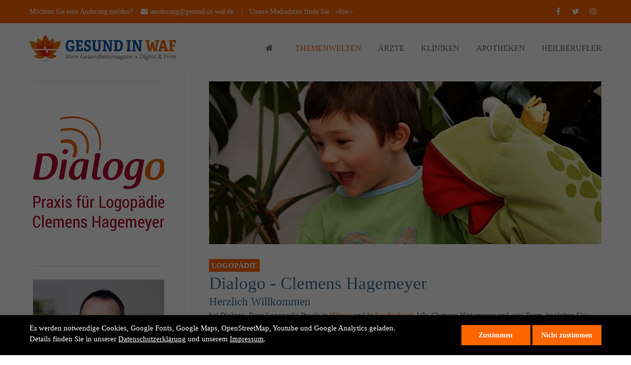

--- FILE ---
content_type: text/html; charset=utf-8
request_url: https://www.gesund-in-warendorf.de/themenwelten/detailansicht/dialogo-clemens-hagemeyer.html
body_size: 9431
content:
<!DOCTYPE html>
<html lang="de">
<head>
<meta charset="utf-8">
<meta name="robots" content="index,follow">
<meta name="description" content="Gesund in Warendorf ist Ihr Gesundheitsportal für Beauty & Wellness, gesundes Leben, Gesundheit, Ernährung, Sport und Fitness, sowie sämtliche Hebammen, Ärzte, Klinken und Apotheken!">
<meta name="keywords" content="">
<meta name="generator" content="Contao Open Source CMS">
<meta name="google-site-verification" content="uHIfNukU5pz_d1jl1NzzNfIf1ULB6cq6B3bJSpZeuMo" />
<title>Detailansicht</title>
<base href="https://www.gesund-in-warendorf.de/">
<link rel="shortcut icon" href="files/cto_layout/img/favicon.ico" type="image/x-icon">
<link rel="apple-touch-icon" href="files/cto_layout/img/apple-touch-icon.png">
<script src="https://code.jquery.com/jquery-1.11.3.min.js"></script>
<script>window.jQuery||document.write('<script src="assets/jquery/core/1.11.3/jquery.min.js">\x3C/script>')</script>
<link rel="stylesheet" type="text/css" media="screen" href="assets/css/1bf7cbd1dc7c.css">
<!-- for better page speed remove this lines (start)-->
<link rel="stylesheet" type="text/css" href="files/cto_layout/css/framework.css">
<link rel="stylesheet" type="text/css" href="files/cto_layout/css/customelements.css">
<link rel="stylesheet" type="text/css" href="files/cto_layout/css/customcatalog.css">
<link rel="stylesheet" type="text/css" href="files/cto_layout/css/styles.css">
<!-- for better page speed remove this lines (end)-->
<!-- pct_themer module (start)-->
<link id="layout_css" rel="stylesheet" title="theme_css_session" type="text/css" href="files/cto_layout/themedesigner/css/layout_eclipse_medicine_giw6.css?1770004586">
<!-- pct_themer module (end)-->
<link rel="stylesheet" type="text/css" href="files/cto_layout/css/customize.css">
<link rel="stylesheet" type="text/css" href="files/cto_layout/css/print.css" media="print">
<!-- custom scripts -->
<script src="files/cto_layout/scripts/customize.js"></script>
<script src="assets/js/2c3225e229a4.js"></script>
<script src="system/modules/pct_customelements_plugin_customcatalog/PCT/CustomElements/Attributes/RateIt/assets/rateit/src/jquery.rateit.min.js"></script>
<script src="files/cto_layout/scripts/nivoslider/jquery.nivo.slider.js"></script>
<link id="webfonts_optin" rel="stylesheet" href="#">
<script>if(typeof ThemeDesigner==undefined||typeof ThemeDesigner!='object'){var ThemeDesigner={}}
ThemeDesigner.getFonts=function(){return'Lato:400,300,700|Source+Sans+Pro:300,400,700|Playfair+Display:400italic,700italic'}
if(localStorage.getItem('user_privacy_settings')>=1){document.getElementById('webfonts_optin').href='https://fonts.googleapis.com/css?family=Lato:400,300,700|Source+Sans+Pro:300,400,700|Playfair+Display:400italic,700italic'}
jQuery(document).on('Eclipse.user_privacy',function(event,params){if(params.level>0){jQuery('link#webfonts_optin').attr('href','https://fonts.googleapis.com/css?family=Lato:400,300,700|Source+Sans+Pro:300,400,700|Playfair+Display:400italic,700italic')}})</script>
<!-- Matomo -->
<script type="text/javascript">var _paq=_paq||[];_paq.push(['trackPageView']);_paq.push(['enableLinkTracking']);(function(){var u="//gesund-in-warendorf.de/statistik/";_paq.push(['setTrackerUrl',u+'piwik.php']);_paq.push(['setSiteId','1']);var d=document,g=d.createElement('script'),s=d.getElementsByTagName('script')[0];g.type='text/javascript';g.async=!0;g.defer=!0;g.src=u+'piwik.js';s.parentNode.insertBefore(g,s)})()</script>
<!-- End Matomo Code -->
<link rel="stylesheet" href="system/modules/pct_customelements_plugin_customcatalog/PCT/CustomElements/Attributes/RateIt/assets/rateit/src/rateit.css">
<link rel="stylesheet" href="files/cto_layout/scripts/nivoslider/nivo-slider.css">
<link rel="stylesheet" href="system/modules/pct_customelements/assets/font-awesome/4.7.0/css/font-awesome.min.css">
<link rel="stylesheet" href="assets/css/d48961becb17.css">
</head>
<body class="mac chrome blink ch131 content_page sidebar left themedesigner_active themedesigner_hidden" itemscope itemtype="http://schema.org/WebPage">
<!--[if lt IE 9]><p id="chromeframe">You are using an outdated browser. <a href="http://browsehappy.com/">Upgrade your browser today</a> or <a href="http://www.google.com/chromeframe/?redirect=true">install Google Chrome Frame</a> to better experience this site.</p><![endif]-->
<div>
<div id="contentwrapper">
<div id="fix-wrapper">
<div id="top-wrapper">
<div id="top">
<div class="inside">
<div class="mod_socials">
<a href="https://www.facebook.com/gesundinwaf/" target="_blank"><i class="fa fa-facebook"></i></a>
<a href="https://twitter.com/gesundinwaf" target="_blank"><i class="fa fa-twitter"></i></a>
<a href="https://www.instagram.com/gesundinwaf/" target="_blank"><i class="fa fa-instagram"></i></a></div><div class="mod_top_mail meta-nav">
<span style="font-weight: 500;">Möchten Sie eine Änderung melden? <a style="color:white;"href="mailto:&#97;&#x65;&#x6E;&#x64;&#x65;&#x72;&#117;&#110;&#103;&#x40;&#103;&#x65;&#115;&#117;&#110;&#100;&#x2D;&#105;&#x6E;&#45;&#x77;&#97;&#102;&#x2E;&#x64;&#101;"><i class="fa fa-envelope"></i>aenderung@gesund-in-waf.de</a>&nbsp;&nbsp;|&nbsp;&nbsp;&nbsp;Unsere Mediadaten finde Sie <a style="text-decoration:none;color:white;" href="/files/gesund-in-waf/Mediadaten_2019-ohne-agbs.pdf" target="_blanck">»hier«</a></span></div>							<hr class="clear">
</div>
<div class="offcanvas-trigger"><span class="line1"></span><span class="line2"></span></div>
</div>
<header id="header" class="header original" itemscope itemtype="http://schema.org/WPHeader">
<div class="inside">
<div class="logo"><a href="./"></a></div>
<a id="nav-open-btn" title="Open mobile navigation">&nbsp;</a><div class="mod_socials">
<a href="https://www.facebook.com/gesundinwaf/" target="_blank"><i class="fa fa-facebook"></i></a>
<a href="https://twitter.com/gesundinwaf" target="_blank"><i class="fa fa-twitter"></i></a>
<a href="https://www.instagram.com/gesundinwaf/" target="_blank"><i class="fa fa-instagram"></i></a></div>
<!-- indexer::stop -->
<nav class="mod_navigation mainmenu block">
<a href="themenwelten/detailansicht/dialogo-clemens-hagemeyer.html#skipNavigation155" class="invisible">Navigation überspringen</a>
<ul class="vlist level_1">
<li class="float_left floatbox sibling"><ol class="inner">
<li class="mlist float_left   first ">
<a href="" title="Gesundheit, News, Ärzte, Apotheken, Kliniken" class="a-level_1 float_left   first nav-icon"> <i class="fa fa-home"></i><span>&nbsp;</span></a>
</li>
</ol></li>
<li class="mlist submenu trail ">
<a href="themenwelten.html" title="Themenwelten" class="a-level_1 submenu trail"><span>Themenwelten</span></a>
<ul class="vlist level_2">
<li class="mlist sibling first ">
<a href="balance.html" title="Balance zum gesünder Leben" class="a-level_2 sibling first"><span>Balance</span></a>
</li>
<li class="mlist sibling ">
<a href="beauty-wellness.html" title="Beauty &amp; Wellness Angebote" class="a-level_2 sibling"><span>Beauty & Wellness</span></a>
</li>
<li class="mlist sibling ">
<a href="entwicklungs-sprachtherapie.html" title="Entwicklungs- &amp; Sprachtherapie" class="a-level_2 sibling"><span>Entwicklungs- & Sprachtherapie</span></a>
</li>
<li class="mlist sibling ">
<a href="ernaehrung.html" title="Ernährungsberatung für gesunde Ernährung &amp; Diät" class="a-level_2 sibling"><span>Ernährung</span></a>
</li>
<li class="mlist sibling ">
<a href="pflege-betreuung.html" title="Pflege &amp; Betreuung - ambulant oder zu Hause" class="a-level_2 sibling"><span>Pflege & Betreuung</span></a>
</li>
<li class="mlist sibling ">
<a href="sport-fitness.html" title="Sport &amp; Fitness" class="a-level_2 sibling"><span>Sport & Fitness</span></a>
</li>
<li class="mlist sibling ">
<a href="themenwelten/hoerakustik.html" title="Hörakustik - Hörgeräte und mehr" class="a-level_2 sibling"><span>Hörakustik</span></a>
</li>
<li class="mlist sibling last ">
<a href="xtras.html" title="Xtras" class="a-level_2 sibling last"><span>Xtras</span></a>
</li>
</ul>	</li>
<li class="float_left floatbox sibling"><ol class="inner">
<li class="mlist float_left ">
<a href="aerzte.html" title="Ihr Arzt und Hausarzt in der Nähe" class="a-level_1 float_left"><span>Ärzte</span></a>
</li>
</ol></li>
<li class="mlist ">
<a href="kliniken.html" title="Kliniken und Krankenhäuser" class="a-level_1"><span>Kliniken</span></a>
</li>
<li class="mlist ">
<a href="apotheken.html" title="Notdienst Apotheke in der Nähe" class="a-level_1"><span>Apotheken</span></a>
</li>
<li class="mlist submenu last ">
<a href="physiotherapie-osteopathie.html" title="Heilberufler" class="a-level_1 submenu last"><span>Heilberufler</span></a>
<ul class="vlist level_2">
<li class="mlist first ">
<a href="physiotherapie-osteopathie.html" title="Physiotherapie Praxis &amp; Osteopathie in der Nähe - Physiotherapeut &amp; Osteopath" class="a-level_2 first"><span>Physiotherapie & Osteopathie</span></a>
</li>
<li class="mlist last ">
<a href="hebammen.html" title="Hebammen im Kreis Warendorf" class="a-level_2 last"><span>Hebammen</span></a>
</li>
</ul>	</li>
</ul>
<a id="skipNavigation155" class="invisible">&nbsp;</a>
</nav>
<!-- indexer::continue -->
<div class="smartmenu">
<div class="smartmenu-trigger"><span class="line"></span></div>
</div>						<div class="clear"></div>
</div>
</header>
<div class="clear"></div>
</div>
</div>
<div id="wrapper">
<div id="container">
<section id="main" itemscope itemtype="http://schema.org/WebPageElement" itemprop="mainContentOfPage">
<div class="inside">
<div class="mod_article first block" id="article-12590">
<div class="mod_customcatalogreader gesundinwaf block">
<div class="item-wrap autogrid_wrapper">
<div class="rightside autogrid block giw_item_right">
<div class="headerimg">
<div class="ce_gallery block">
<div class="nivoslider_wrapper">
<div class="nivoslider_673 nivoSlider">
<img src="assets/images/5/headerbild-521e0045.jpg " width="795" height="330" alt="headerbild.jpg" title="">
</div>
<div id="htmlcatpion" class="nivo-html-caption caption"></div>
</div>
<script type="text/javascript">jQuery(document).ready(function(){jQuery('.nivoslider_673').nivoSlider({effect:'fade',slices:15,boxCols:8,boxRows:4,animSpeed:500,pauseTime:3000,startSlide:0,directionNav:!0,controlNav:!0,controlNavThumbs:!1,pauseOnHover:!0,manualAdvance:!1,prevText:'Prev',nextText:'Next',randomStart:!1,beforeChange:function(){},afterChange:function(){},slideshowEnd:function(){},lastSlide:function(){},afterLoad:function(){}})})</script>
</div>
</div>
<span id="giw_item_fachbereich" class="bg-accent color-white align-right">Logopädie</span>
<h2>Dialogo - Clemens Hagemeyer</h2>
<div class="imagetext"><div id="c6" class="csc-frame csc-frame-default">
<div class="csc-header csc-header-n1">
<h4 class="csc-firstHeader">Herzlich Willkommen</h4>
</div>
<p class="bodytext"><span class="bold">bei Dialogo, Ihrer Logopädie-Praxis in&nbsp;<a href="https://www.logopaedie-hiltrup.de/index.php?id=praxis-in-muenster-hiltrup">Hiltrup</a>&nbsp;und in&nbsp;<a href="https://www.logopaedie-hiltrup.de/index.php?id=praxis-in-sendenhorst">Sendenhorst</a>.</span>&nbsp;Wir, Clemens Hagemeyer und sein Team, begleiten Sie gerne auf Ihrem Weg zu mehr Sprache, selbstbewusstem Sprechen und einer klangvollen Stimme.</p>
</div>
<div id="c87" class="csc-frame csc-frame-default">
<div class="csc-header csc-header-n2">
<h4>Dialogo – Unsere Leistungen</h4>
</div>
<p class="bodytext"><span class="bold"><a href="https://www.logopaedie-hiltrup.de/index.php?id=logopaedische-therapie">Logopädische Therapie</a>&nbsp;</span>– Die Diagnostik, Behandlung und Beratung aller logopädischen Störungsbilder bei Kindern, Jugendlichen und Erwachsenen</p>
<p class="bodytext"><span class="bold"><a href="https://www.logopaedie-hiltrup.de/index.php?id=legasthenie-training">Legasthenie-Training</a></span><span class="bold">&nbsp;</span>–&nbsp;Förderung der Lese-Rechtschreib-Fähigkeiten bei Legasthenie&nbsp;</p>
<p class="bodytext"><span class="bold"><a href="https://www.logopaedie-hiltrup.de/index.php?id=stimmbildung-covoice">Professionelle Stimmbildung</a></span><span class="bold">&nbsp;</span>–&nbsp;Das eigene stimmliche Potential und Freude am Klang der Stimme entwickeln</p>
<p class="bodytext"><a href="https://www.logopaedie-hiltrup.de/index.php?id=seminare"><span class="bold">Seminare</span></a><span class="bold">&nbsp;</span>–&nbsp;Seminare zur Sprachförderung, Training in Co-Counselling&nbsp;</p>
<p class="bodytext">Regelmäßige Fortbildungen und Teamsitzungen garantieren einen hohen Qualitätsstandard. Diesen möchten wir in Form von erfolgreichen Therapien an Sie weitergeben.<br><br>Kontaktieren Sie uns, wir freuen uns auf Sie!<br><a href="https://www.logopaedie-hiltrup.de/index.php?id=das-dialogo-team">Ihr Dialogo Team</a><br>&nbsp;&nbsp;<br>Klicken Sie hier für&nbsp;<a href="https://www.logopaedie-hiltrup.de/index.php?id=ihr-erster-termin-bei-uns">Infos zu Ihrem Ersttermin und zu häufigen Fragen</a>.</p>
</div></div>
<div id="osm" class="block mt-xl" style="width: 100%;">
<div  class="ce_customelement attribute customelement">
<p id='privacy_info_673' class="privacy hidden">Das Laden von OpenStreetMap wurde nicht erlaubt. Bitte ändern Sie die <a href="themenwelten/detailansicht/dialogo-clemens-hagemeyer.html?clear_privacy_settings=1">Datenschutz-Einstellungen</a></p>
<script>jQuery(document).ready(function(){if(localStorage.getItem('user_privacy_settings')<2){jQuery('#privacy_info_673').removeClass('hidden')}})</script>
<div id="leaflet_map_673" class="customelement_openstreetmap block mt-default mb-default mt-default-s mt-default-s">
<div class="ce_leaflet_map_inside" id="gmap_673" style="height: 350px;"></div>
</div>
<script>function initializeMap_673(){var center={};var centers_lat=[];var centers_lng=[];var mapOptions={zoom:16};var map=L.map('leaflet_map_673');var layerPreset='http://{s}.tile.openstreetmap.org/{z}/{x}/{y}.png';L.tileLayer(layerPreset,{maxZoom:18,zoom:mapOptions.zoom,attribution:'© <a href="https://www.openstreetmap.org/copyright" target="_blank">OpenStreetMap</a> contributors',id:'mapbox.streets'}).addTo(map);map.scrollWheelZoom.disable();var locations=[];var location={};location.country='Deutschland';location.street='Weststraße 16';location.zipcode='48324';location.city='Sendenhorst';location.infotext='';location.markerTitle='Location: 0';location.name='Location: 0';locations.push(location);var markers=new Array();var neededGeocoder=!1;var search=['Ã„','Ã¤','Ã–','Ã¶','Ãœ','Ã¼','ÃŸ',"&Auml;","&auml;","&Ouml;","&ouml;","&Uuml;","&uuml;","&szlig;"];var replace=['Ä','ä','Ö','ö','Ü','ü','ß','Ä','ä','Ö','ö','Ü','ü','ß'];for(var i=0;i<locations.length;i++){(function(location){var address=[locations[i].street,locations[i].zipcode,locations[i].city,locations[i].country];address=jQuery.grep(address,function(v){return v.length>0});if(location.latitude==undefined||location.longitude==undefined){jQuery.ajax({url:'https://nominatim.openstreetmap.org/search',method:'get',data:{'q':address.join('+'),'format':'json','addressdetails':1},async:!1,beforeSend:function(xhr,settings){var url=unescape(decodeURIComponent(settings.url));jQuery.each(search,function(i,v){url=url.replace(v,replace[i])});this.url=url},success:function(results){if(typeof(results)=='object'&&results.length>0){var lat=Number(results[0].lat);var lon=Number(results[0].lon);var marker=L.marker([lat,lon]);marker.bindPopup(location.infotext).openPopup();marker.addTo(map);centers_lat.push(lat);centers_lng.push(lon)}},})}else{var lat=location.latitude;var lon=location.longitude;var marker=L.marker([lat,lon]);marker.bindPopup(location.infotext).openPopup();marker.addTo(map);centers_lat.push(lat);centers_lng.push(lon)}})(locations[i])}
if(locations.length>0){var avg_lat=0,avg_lng=0;var c=centers_lat.length;for(var i=0;i<c;i++){avg_lat+=Number(centers_lat[i]);avg_lng+=Number(centers_lng[i])}
var center={lat:avg_lat/c,lng:avg_lng/c};setTimeout(function(){map.setView(center,mapOptions.zoom/c)},1000)}else{center.lat=51.1958685;center.lng=10.4809570;map.setView(center,mapOptions.zoom)}}
if(localStorage.getItem('user_privacy_settings')>=2){var mapInitialized_673=!1;jQuery('script#js_leaflet_673').load(function(){initializeMap_673();mapInitialized_673=!0});setTimeout(function(){if(mapInitialized_673==!1){initializeMap_673()}},1000)}
jQuery(document).on('Eclipse.user_privacy',function(event,params){if(params.level>=2){var mapInitialized_673=!1;jQuery('#privacy_info_673').fadeOut();jQuery('script#js_leaflet_673').load(function(){initializeMap_673();mapInitialized_673=!0});setTimeout(function(){if(mapInitialized_673==!1){initializeMap_673()}},1000)}})</script></div>
</div>
</div>
</div>
<!-- indexer::stop -->
<p class="back"><a href="https://www.gesund-in-warendorf.de" title="Zurück">Zurück</a></p>
<!-- indexer::continue -->
</div>
</div>
<div class="mod_article last fullwidth block" id="article-12591">
</div>							</div>
</section>
<aside id="left">
<div class="inside">
<div class="mod_article first last block" id="article-12589">
<div class="mod_customcatalogreader gesundinwaf block">
<div class="item-wrap autogrid_wrapper">
<div class="single_logo block">
<div  class="ce_image attribute image mt-xl mb-xl">
<div class="ce_image block">
<figure class="image_container">
<img src="files/gesund-in-waf/aerzte/sendenhorst/dialogo/logopaedie-hiltrup-dialogo.svg" width="" height="" alt="">
</figure>
</div>
</div>
</div><br/>
<div class="single_portrait block">
<div  class="ce_image attribute image">
<div class="ce_image block">
<figure class="image_container">
<img src="files/gesund-in-waf/aerzte/sendenhorst/dialogo/csm_SK140539_quadrat_4483492bb0.jpg" width="300" height="300" alt="">
</figure>
</div>
</div>
</div>
<div class="address block">
<h4>Anschrift</h4>
Weststr. 16<br />
48324 Sendenhorst<br />
<i class="fa fa-phone"></i> 02526 936969            <br/><i class="fa fa-envelope"></i> <a href="mailto:mail@praxisdialogo.de">mail@praxisdialogo.de</a>
<br/><i class="fa fa-globe"></i> <a href="http://www.logopaedie-hiltrup.de" target="_blank">www.logopaedie-hiltrup.de</a>
<br/>
<script>jQuery(document).ready(function(){jQuery('#customelement_673_attr_rateit_1952').rateit({min:0,max:5,step:0.5,});jQuery('#customelement_673_attr_rateit_1952').bind('rated reset',function(event){var elem=jQuery(this);jQuery.ajax({url:document.location,data:{attr_id:elem.data('attr_id'),value:elem.rateit('value'),rateit:1,item_id:673},type:'GET',success:function(data){if(jQuery('#customelement_673_attr_rateit_1952 .thankyou').length<1){elem.attr('data-rateit-readonly',!0);elem.attr('data-rateit-ispreset',!0);elem.attr('data-rateit-value',elem.rateit('value'));var thankyou=elem.append('<p class="thankyou ajax_success">Danke für Ihre Wertung</p>');jQuery('#customelement_673_attr_rateit_1952 .thankyou').hide().fadeIn()}}})});jQuery("#customelement_673_attr_rateit_1952").bind('over',function(event,value){jQuery(this).attr('title',value)})})</script>
<div class="widget rateit_container">
<div class="counter">0 Bewertung(en)</div>
<div id="customelement_673_attr_rateit_1952" class="rateit"
data-attr_id="1952"
data-rateit-value=""
data-rateit-min="0"
data-rateit-max="5"
data-rateit-step="0.5"
>
</div>
</div>
</div>
<div class="zusatzbereiche block">
<h4>Bereiche / Leistungen</h4>
<span class="leistungs-tag bg-second color-white">Logopädie</span><br/><span class="leistungs-tag bg-second color-white">Legasthenie</span><br/><span class="leistungs-tag bg-second color-white">Stimmbildung</span><br/>
</div>
<div class="oeffnungszeiten block">
<h4>Öffnungszeiten</h4>
<span class="label">MO</span><span class="openingtime"> Uhr</span><br />
<span class="label">DI</span><span class="openingtime"> Uhr<br />
<span class="label">MI</span><span class="openingtime"> Uhr<br />
<span class="label">DO</span><span class="openingtime"> Uhr<br />
<span class="label">FR</span><span class="openingtime"> Uhr<br />
<span class="label">SA</span><span class="openingtime"> Uhr<br />      <span class="label">SO</span><span class="openingtime"> Uhr<br />   </div>
<div class="ce_hyperlink ce_hyperlink-extended first last block align-center border-radius-0 default mt-l mb-default mt-default-s mt-default-s">
<a href="mailto:aenderung@gesund-in-waf.de?subject=Änderungsvorschlag für den Kunden #673" class="hyperlink_txt default " title="aenderung@gesund-in-waf.de" target="_blank">Änderung melden!</a>
</div>
</div>
<!-- indexer::stop -->
<p class="back"><a href="https://www.gesund-in-warendorf.de" title="Zurück">Zurück</a></p>
<!-- indexer::continue -->
</div>
</div>
</div>
</aside>
</div>
</div>
<footer id="footer" itemscope itemtype="http://schema.org/WPFooter">
<div class="inside">
<div class="autogrid_wrapper block">
<div class="autogrid one_third footer-col4 block"><h5 class="ce_headline first">
Wir liefern gesunde News für ...</h5>
<div class="ce_text last block">
<p>... den Kreis Warendorf, Ahlen, Beckum, Drensteinfurt, Ennigerloh, Oelde, Sassenberg, Sendenhorst, Telgte, Warendorf, Beelen, Everswinkel, Ostbevern, Wadersloh</p>
</div>
</div>
<div class="autogrid one_third footer-col2 block"><div class="ce_text first last block">
<h5>Apothekenfinder</h5>
<div style="position: relative; font: 14px Trebuchet MS,Arial,Helvetica, sans-serif; color: #434343; width: 298px; height: 155px; background-color: #fff; padding: 0; border: 1px solid #bfbfbf; margin: 0;">
<div style="position: absolute; top: 40px; left: 8px; width: 280px;">
<div id="js_tab_emergency" style="display: block; position: absolute; top: -32px; left: 0; font-size: 12px; font-weight: bold; line-height: 18px; width: auto; background-color: #e2001a; padding: 6px 7px 7px; border: 1px solid #e2001a; border-bottom: none; margin: 0;"><a style="background-color: transparent; background-image: none; color: #fff; text-decoration: none;" title="Zur Notdienstsuche von aponet.de - dem offiziellen Gesundheitsportal der deutschen Apothekerinnen und Apotheker" href="//www.aponet.de/service/notdienstapotheke-finden.html" target="_blank">Notdienstapotheke&nbsp;finden</a></div>
<form id="js_form_emergency" style="padding: 0; border: 0; margin: 0;" action="//www.aponet.de/service/notdienstapotheke-finden.html" method="post" target="_blank"><fieldset style="height: 44px; background: #fff url('//www.aponet.de/fileadmin/aponet/res/css/img/sprite/no-repeat.gif') no-repeat -300px 0; padding: 0; border: 1px solid #e2001a; margin: 0;"><input id="zipcityEmergency" class="text" style="position: absolute; top: 13px; left: 43px; font: 15px/20px Trebuchet MS,Arial,Helvetica,sans-serif; color: #898989; width: 180px; background-color: #fff; padding: 0; border: 0; margin: 0;" name="zipcity" type="text" value="PLZ oder Ort"> <input class="img" style="position: absolute; left: 223px; width: 40px; height: 27px; padding: 0; margin: 9px 0 0 5px;" title="Notdienstsuche starten" alt="Notdienstsuche starten" src="//www.aponet.de/fileadmin/aponet/res/img/action/start_finder.gif" type="image" value="Suche starten"></fieldset></form></div>
<div style="position: absolute; top: 40px; left: 8px; width: 280px;">
<div id="js_tab_pharmacy" style="display: block; position: absolute; top: -32px; right: 0; font-size: 12px; font-weight: bold; line-height: 18px; width: auto; background-color: #bfbfbf; padding: 6px 7px 7px; border: 1px solid #bfbfbf; border-bottom: none; margin: 0;"><a style="background-color: transparent; background-image: none; color: #fff; text-decoration: none;" title="Zur Apothekensuche von aponet.de - dem offiziellen Gesundheitsportal der deutschen Apothekerinnen und Apotheker" href="//www.aponet.de/service/apotheke-finden.html" target="_blank">Apotheke&nbsp;finden</a></div>
<form id="js_form_pharmacy" style="padding: 0; border: 0; margin: 0; display: none;" action="//www.aponet.de/service/apotheke-finden.html" method="post" target="_blank"><fieldset style="height: 44px; background: #fff url('//www.aponet.de/fileadmin/aponet/res/css/img/sprite/no-repeat.gif') no-repeat -300px 0; padding: 0; border: 1px solid #e2001a; margin: 0;"><input id="zipcityPharmacy" class="text" style="position: absolute; top: 13px; left: 43px; font: 15px/20px Trebuchet MS,Arial,Helvetica,sans-serif; color: #898989; width: 180px; background-color: #fff; padding: 0; border: 0; margin: 0;" name="zipcity" type="text" value="PLZ oder Ort"> <input class="img" style="position: absolute; left: 223px; width: 40px; height: 27px; padding: 0; margin: 9px 0 0 5px;" title="Apothekensuche starten" alt="Apothekensuche starten" src="//www.aponet.de/fileadmin/aponet/res/img/action/start_finder.gif" type="image" value="Suche starten"></fieldset></form></div>
<p id="finderTextAponet" style="position: relative; top: 93px; left: 8px; font-size: 12px; line-height: 14px; width: 282px; padding: 0; margin: 0;"><span class="textAponet" style="position: absolute; top: 4px; left: 0;">Ein Service von</span> <a style="position: absolute; top: 0; right: 0; background-color: transparent; background-image: none; color: #fff; text-decoration: none;" title="Zur Startseite von aponet.de - dem offiziellen Gesundheitsportal der deutschen Apothekerinnen und Apotheker" href="//www.aponet.de" target="_blank"> <img src="//www.aponet.de/fileadmin/aponet/res/css/img/logo/aponet_finder_extern.gif" alt="aponet.de - dem offiziellen Gesundheitsportal der deutschen Apothekerinnen und Apotheker"> </a></p>
</div>
</div>
</div>
<div class="autogrid one_third footer-col3 block"><h5 class="ce_headline first">
Gesunde Eventplanung</h5>
<div class="ce_text last block">
<p>Mit <a href="https://www.vedder-event.de/" target="_blank">Vedder Premiumevent</a> stressfrei das nächste Event planen! Schonen Sie Ihre Nerven und Ihre Gesundheit und lassen Sie sich professionell von uns beraten – <strong>Rufen Sie uns an!</strong></p>
</div>
</div>
</div>
<div class="autogrid_wrapper block">
<div class="footer-col1 block"><div class="ce_text first last block">
<h5>Haftung</h5>
<p style="text-align: justify;">Das Informationsangebot des Gesundheitsportal rund um das gesundes Leben und die persönliche Gesundheit auf www.gesund-in-warendorf.de dient ausschließlich Ihrer Information und ersetzt in keinem Fall eine persönliche Beratung, Untersuchung oder Diagnose ihrer Gesundheit durch einen approbierten Arzt. Die auf www.gesund-in-warendorf.de zur Verfügung gestellten Inhalte können und dürfen nicht zur Erstellung eigenständiger Diagnosen der Gesundheit und/oder einer Eigenmedikation verwendet werden. Bitte beachten Sie auch den&nbsp;<a href="disclaimer.html">Haftungsausschluss</a>&nbsp;sowie unsere Hinweise zu den Bildrechten des Gesundheitsportals.</p>
</div>
</div>
</div>						<a href="themenwelten/detailansicht/dialogo-clemens-hagemeyer.html#contentwrapper" class="totop"></a>
</div>
</footer>
<div id="bottom">
<div class="inside">
<div class="left">Copyright 2026 Gesund in Warendorf   |   <a href="https://www.2pm-agentur.de" target="_blanck">Umsetzung & SEO 2P&M Werbeagentur.</a></div>
<div class="right"><a href="/impressum.html">Impressum</a><a href="/datenschutz.html">Datenschutz</a><a href="/disclaimer.html">Disclaimer</a></div>					</div>
</div>
</div>
</div>
<div class="body_bottom">
<div id="cookiebar_optin_219" class="mod_cookiebar_optin_slim">
<div class="cookiebar_slim_overlay"></div>
<div class="cookiebar_slim">
<div class="boxed-content">
<div class="contentwrap">
<div class="autogrid_wrapper block">
<div class="autogrid two_third block content">Es werden notwendige Cookies, Google Fonts, Google Maps, OpenStreetMap, Youtube und Google Analytics geladen. Details finden Sie in unserer <a href="datenschutz.html">Datenschutzerklärung</a> und unserem <a href="impressum.html">Impressum</a>.</div>
<div class="autogrid one_third block buttons">
<div class="ce_hyperlink cookiebar_button cookiebar_agree"><a data-privacy="3" href="">Zustimmen</a></div>
<div class="ce_hyperlink cookiebar_button cookiebar_disagree"><a data-privacy="0" href="javascript: alert('Wir brauchen Cookies')">Nicht zustimmen</a></div>
</div>
</div>
</div>
</div>
</div>
</div>
<script>jQuery(document).ready(function(){var privacy=localStorage.getItem('user_privacy_settings');var privacy_cookie=document.cookie;if(privacy==undefined||privacy==''||privacy==null||privacy_cookie.indexOf('user_privacy_settings')<0){jQuery('#cookiebar_optin_219').addClass('open');jQuery('body').addClass('cookiebar_open');setTimeout(function(){jQuery('body').css('padding-bottom',jQuery('.cookiebar_slim').outerHeight()+'px')},800);privacy=-1}
if(window.location.search.indexOf('clear_privacy_settings')>=0){localStorage.removeItem('user_privacy_settings');jQuery.removeCookie('user_privacy_settings',{path:'/'});jQuery(document).trigger('Eclipse.clear_privacy_settings',{});console.log('Privacy settings cleared');location.href=window.location.origin+window.location.pathname}
jQuery('body').addClass('privacy_setting_'+privacy);jQuery('#cookiebar_optin_219 .cookiebar_button a').click(function(e){e.preventDefault();var privacy=jQuery(this).data('privacy');localStorage.setItem('user_privacy_settings',privacy);jQuery.cookie('user_privacy_settings',privacy,{expires:30,path:'/'});jQuery('body').addClass('privacy_setting_'+privacy);jQuery('body').removeClass('privacy_setting_-1');setTimeout(function(){jQuery(document).trigger('Eclipse.user_privacy',{'level':privacy})},500)})});jQuery(document).on('Eclipse.user_privacy',function(event,params){if(params.level>=0){jQuery('#cookiebar_optin_219').removeClass('open');jQuery('body').removeClass('cookiebar_open');jQuery('body').css('padding-bottom','0');jQuery.ajax({url:location.href,data:{'user_privacy_settings':params.level,'tstamp':Math.round(new Date().getTime()/1000)}})}});jQuery(window).resize(function(){jQuery('body').css('padding-bottom',jQuery('.cookiebar_slim').outerHeight()+'px')})</script>
<div class="ce_text first last block">
<h5>Haftung</h5>
<p style="text-align: justify;">Das Informationsangebot des Gesundheitsportal rund um das gesundes Leben und die persönliche Gesundheit auf www.gesund-in-warendorf.de dient ausschließlich Ihrer Information und ersetzt in keinem Fall eine persönliche Beratung, Untersuchung oder Diagnose ihrer Gesundheit durch einen approbierten Arzt. Die auf www.gesund-in-warendorf.de zur Verfügung gestellten Inhalte können und dürfen nicht zur Erstellung eigenständiger Diagnosen der Gesundheit und/oder einer Eigenmedikation verwendet werden. Bitte beachten Sie auch den&nbsp;<a href="disclaimer.html">Haftungsausschluss</a>&nbsp;sowie unsere Hinweise zu den Bildrechten des Gesundheitsportals.</p>
</div>
<!-- indexer::stop -->
<div class="smartmenu-content">
<div class="mod_navigation">
<div class="smartmenu-scrollable">
<div class="smartmenu-table">
<ul class="vlist level_1">
<li class="mlist float_left   first "><a href="" title="Gesundheit, News, Ärzte, Apotheken, Kliniken" class="a-level_1 float_left   first">&nbsp;</a></li>
<li class="mlist submenu trail "><a href="themenwelten.html" title="Themenwelten" class="a-level_1 submenu trail">Themenwelten</a><span class="subitems_trigger"></span><ul class="vlist level_2">
<li class="mlist sibling first "><a href="balance.html" title="Balance zum gesünder Leben" class="a-level_2 sibling first">Balance</a></li>
<li class="mlist sibling "><a href="beauty-wellness.html" title="Beauty &amp; Wellness Angebote" class="a-level_2 sibling">Beauty & Wellness</a></li>
<li class="mlist sibling "><a href="entwicklungs-sprachtherapie.html" title="Entwicklungs- &amp; Sprachtherapie" class="a-level_2 sibling">Entwicklungs- & Sprachtherapie</a></li>
<li class="mlist sibling "><a href="ernaehrung.html" title="Ernährungsberatung für gesunde Ernährung &amp; Diät" class="a-level_2 sibling">Ernährung</a></li>
<li class="mlist sibling "><a href="pflege-betreuung.html" title="Pflege &amp; Betreuung - ambulant oder zu Hause" class="a-level_2 sibling">Pflege & Betreuung</a></li>
<li class="mlist sibling "><a href="sport-fitness.html" title="Sport &amp; Fitness" class="a-level_2 sibling">Sport & Fitness</a></li>
<li class="mlist sibling "><a href="themenwelten/hoerakustik.html" title="Hörakustik - Hörgeräte und mehr" class="a-level_2 sibling">Hörakustik</a></li>
<li class="mlist sibling last "><a href="xtras.html" title="Xtras" class="a-level_2 sibling last">Xtras</a></li>
</ul>
</li>
<li class="mlist float_left "><a href="aerzte.html" title="Ihr Arzt und Hausarzt in der Nähe" class="a-level_1 float_left">Ärzte</a></li>
<li class="mlist "><a href="kliniken.html" title="Kliniken und Krankenhäuser" class="a-level_1">Kliniken</a></li>
<li class="mlist "><a href="apotheken.html" title="Notdienst Apotheke in der Nähe" class="a-level_1">Apotheken</a></li>
<li class="mlist submenu last "><a href="physiotherapie-osteopathie.html" title="Heilberufler" class="a-level_1 submenu last">Heilberufler</a><span class="subitems_trigger"></span><ul class="vlist level_2">
<li class="mlist first "><a href="physiotherapie-osteopathie.html" title="Physiotherapie Praxis &amp; Osteopathie in der Nähe - Physiotherapeut &amp; Osteopath" class="a-level_2 first">Physiotherapie & Osteopathie</a></li>
<li class="mlist last "><a href="hebammen.html" title="Hebammen im Kreis Warendorf" class="a-level_2 last">Hebammen</a></li>
</ul>
</li>
</ul>
</div>
</div>
<div class="smartmenu-close"></div>
</div>
</div>
<!-- indexer::continue -->
<!-- indexer::stop -->
<nav class="mod_navigation block" id="mobnav">
<a href="themenwelten/detailansicht/dialogo-clemens-hagemeyer.html#skipNavigation261" class="invisible">Navigation überspringen</a>
<ul class="vlist level_1">
<li class="mlist float_left   first "><a href="" title="Gesundheit, News, Ärzte, Apotheken, Kliniken" class="a-level_1 float_left   first"><i class="float_left fa-home fa first"></i>&nbsp;</a></li>
<li class="mlist submenu trail "><a href="themenwelten.html" title="Themenwelten" class="a-level_1 submenu trail"><i class="submenu trail"></i>Themenwelten</a><ul class="vlist level_2">
<li class="mlist sibling first "><a href="balance.html" title="Balance zum gesünder Leben" class="a-level_2 sibling first"><i class="sibling first"></i>Balance</a></li>
<li class="mlist sibling "><a href="beauty-wellness.html" title="Beauty &amp; Wellness Angebote" class="a-level_2 sibling"><i class="sibling"></i>Beauty & Wellness</a></li>
<li class="mlist sibling "><a href="entwicklungs-sprachtherapie.html" title="Entwicklungs- &amp; Sprachtherapie" class="a-level_2 sibling"><i class="sibling"></i>Entwicklungs- & Sprachtherapie</a></li>
<li class="mlist sibling "><a href="ernaehrung.html" title="Ernährungsberatung für gesunde Ernährung &amp; Diät" class="a-level_2 sibling"><i class="sibling"></i>Ernährung</a></li>
<li class="mlist sibling "><a href="pflege-betreuung.html" title="Pflege &amp; Betreuung - ambulant oder zu Hause" class="a-level_2 sibling"><i class="sibling"></i>Pflege & Betreuung</a></li>
<li class="mlist sibling "><a href="sport-fitness.html" title="Sport &amp; Fitness" class="a-level_2 sibling"><i class="sibling"></i>Sport & Fitness</a></li>
<li class="mlist sibling "><a href="themenwelten/hoerakustik.html" title="Hörakustik - Hörgeräte und mehr" class="a-level_2 sibling"><i class="sibling"></i>Hörakustik</a></li>
<li class="mlist sibling last "><a href="xtras.html" title="Xtras" class="a-level_2 sibling last"><i class="sibling last"></i>Xtras</a></li>
</ul>
</li>
<li class="mlist float_left "><a href="aerzte.html" title="Ihr Arzt und Hausarzt in der Nähe" class="a-level_1 float_left"><i class="float_left"></i>Ärzte</a></li>
<li class="mlist "><a href="kliniken.html" title="Kliniken und Krankenhäuser" class="a-level_1"><i class=""></i>Kliniken</a></li>
<li class="mlist "><a href="apotheken.html" title="Notdienst Apotheke in der Nähe" class="a-level_1"><i class=""></i>Apotheken</a></li>
<li class="mlist submenu last "><a href="physiotherapie-osteopathie.html" title="Heilberufler" class="a-level_1 submenu last"><i class="submenu last"></i>Heilberufler</a><ul class="vlist level_2">
<li class="mlist first "><a href="physiotherapie-osteopathie.html" title="Physiotherapie Praxis &amp; Osteopathie in der Nähe - Physiotherapeut &amp; Osteopath" class="a-level_2 first"><i class="first"></i>Physiotherapie & Osteopathie</a></li>
<li class="mlist last "><a href="hebammen.html" title="Hebammen im Kreis Warendorf" class="a-level_2 last"><i class="last"></i>Hebammen</a></li>
</ul>
</li>
</ul>
<a id="skipNavigation261" class="invisible">&nbsp;</a>
</nav>
<!-- indexer::continue -->
</div>
<div id="top_link" class="top-link"><a href="themenwelten/detailansicht/dialogo-clemens-hagemeyer.html#contentwrapper" title="Top"><i class="fa fa-chevron-up"></i></a></div>
<script>jQuery(document).ready(function(){jQuery('#top_link a').click(function(e){e.preventDefault();jQuery("html, body").animate({scrollTop:jQuery('#contentwrapper').offset().top-100},500)})})</script>
<div id="mmenu_bottom"><div class="mod_socials">
<a href="https://www.facebook.com/gesundinwaf/" target="_blank"><i class="fa fa-facebook"></i></a>
<a href="https://twitter.com/gesundinwaf" target="_blank"><i class="fa fa-twitter"></i></a>
<a href="https://www.instagram.com/gesundinwaf/" target="_blank"><i class="fa fa-instagram"></i></a></div></div>
<script>jQuery.noConflict()</script>
<script src="assets/jquery/ui/1.11.4/jquery-ui.min.js"></script>
<script>(function($){$(document).ready(function(){$(document).accordion({heightStyle:'content',header:'div.toggler',collapsible:!0,create:function(event,ui){ui.header.addClass('active');$('div.toggler').attr('tabindex',0)},activate:function(event,ui){ui.newHeader.addClass('active');ui.oldHeader.removeClass('active');$('div.toggler').attr('tabindex',0)}})})})(jQuery)</script>
<script src="assets/jquery/colorbox/1.6.1/js/colorbox.min.js"></script>
<script>(function($){$(document).ready(function(){$('a[data-lightbox]').map(function(){$(this).colorbox({loop:!1,rel:$(this).attr('data-lightbox'),maxWidth:'95%',maxHeight:'95%'})})})})(jQuery)</script>
<script src="assets/swipe/2.0/js/swipe.min.js"></script>
<script>(function($){$(document).ready(function(){$('.ce_sliderStart').each(function(i,cte){var s=$('.content-slider',cte)[0],c=s.getAttribute('data-config').split(',');new Swipe(s,{'auto':parseInt(c[0]),'speed':parseInt(c[1]),'startSlide':parseInt(c[2]),'continuous':parseInt(c[3]),'menu':$('.slider-control',cte)[0]})})})})(jQuery)</script>
<script src="assets/jquery/tablesorter/2.0.5/js/tablesorter.js"></script>
<script>(function($){$(document).ready(function(){$('.ce_table .sortable').each(function(i,table){$(table).tablesorter()})})})(jQuery)</script>
<script src="assets/jquery/mediaelement/2.21.2/js/mediaelement-and-player.min.js"></script>
<script>(function($){$(document).ready(function(){$('video,audio').filter(function(){return $(this).parents('picture').length===0}).mediaelementplayer({pluginPath:'/assets/jquery/mediaelement/2.21.2/',flashName:'legacy/flashmediaelement.swf',silverlightName:'legacy/silverlightmediaelement.xap'})})})(jQuery)</script>
<script>setTimeout(function(){var e=function(e,t){try{var n=new XMLHttpRequest}catch(r){return}n.open("GET",e,!0),n.onreadystatechange=function(){this.readyState==4&&this.status==200&&typeof t=="function"&&t(this.responseText)},n.send()},t="system/cron/cron.";e(t+"txt",function(n){parseInt(n||0)<Math.round(+(new Date)/1e3)-3600&&e(t+"php")})},5e3)</script>
<script src="assets/js/0ff7db6f64de.js"></script>
<script src="files/cto_layout/scripts/swiper/swiper.jquery.min.js"></script>
<script src="files/cto_layout/scripts/scripts.js"></script>
</body>
</html>

--- FILE ---
content_type: text/html; charset=utf-8
request_url: https://www.gesund-in-warendorf.de/
body_size: 12538
content:
<!DOCTYPE html>
<html lang="de">
<head>
<meta charset="utf-8">
<meta name="robots" content="index,follow">
<meta name="description" content="Gesund in Warendorf ist Ihr Gesundheitsportal für Beauty & Wellness, gesundes Leben, Gesundheit, Ernährung, Sport und Fitness, sowie sämtliche Hebammen, Ärzte, Klinken und Apotheken!">
<meta name="keywords" content="">
<meta name="generator" content="Contao Open Source CMS">
<meta name="google-site-verification" content="uHIfNukU5pz_d1jl1NzzNfIf1ULB6cq6B3bJSpZeuMo" />
<title>Gesundheit, News, Ärzte, Apotheken, Kliniken</title>
<base href="https://www.gesund-in-warendorf.de/">
<link rel="shortcut icon" href="files/cto_layout/img/favicon.ico" type="image/x-icon">
<link rel="apple-touch-icon" href="files/cto_layout/img/apple-touch-icon.png">
<script src="https://code.jquery.com/jquery-1.11.3.min.js"></script>
<link rel="stylesheet" type="text/css" media="screen" href="assets/css/1bf7cbd1dc7c.css">
<!-- for better page speed remove this lines (start)-->
<link rel="stylesheet" type="text/css" href="files/cto_layout/css/framework.css">
<link rel="stylesheet" type="text/css" href="files/cto_layout/css/customelements.css">
<link rel="stylesheet" type="text/css" href="files/cto_layout/css/customcatalog.css">
<link rel="stylesheet" type="text/css" href="files/cto_layout/css/styles.css">
<!-- for better page speed remove this lines (end)-->
<!-- pct_themer module (start)-->
<link id="layout_css" rel="stylesheet" title="theme_css_session" type="text/css" href="files/cto_layout/themedesigner/css/layout_eclipse_medicine_giw6.css?1770004587">
<!-- pct_themer module (end)-->
<link rel="stylesheet" type="text/css" href="files/cto_layout/css/customize.css">
<link rel="stylesheet" type="text/css" href="files/cto_layout/css/print.css" media="print">
<!-- custom scripts -->
<script src="files/cto_layout/scripts/customize.js"></script>
<script src="assets/js/ffac6d528e36.js"></script>
<script src="files/cto_layout/scripts/rs-plugin/js/jquery.themepunch.revolution.min.js"></script>
<script src="files/cto_layout/scripts/rs-plugin/js/jquery.themepunch.tools.min.js"></script>
<link id="webfonts_optin" rel="stylesheet" href="#">
<script>if(typeof ThemeDesigner==undefined||typeof ThemeDesigner!='object'){var ThemeDesigner={}}
ThemeDesigner.getFonts=function(){return'Lato:400,300,700|Source+Sans+Pro:300,400,700|Playfair+Display:400italic,700italic'}
if(localStorage.getItem('user_privacy_settings')>=1){document.getElementById('webfonts_optin').href='https://fonts.googleapis.com/css?family=Lato:400,300,700|Source+Sans+Pro:300,400,700|Playfair+Display:400italic,700italic'}
jQuery(document).on('Eclipse.user_privacy',function(event,params){if(params.level>0){jQuery('link#webfonts_optin').attr('href','https://fonts.googleapis.com/css?family=Lato:400,300,700|Source+Sans+Pro:300,400,700|Playfair+Display:400italic,700italic')}})</script>
<!-- Matomo -->
<script type="text/javascript">var _paq=_paq||[];_paq.push(['trackPageView']);_paq.push(['enableLinkTracking']);(function(){var u="//gesund-in-warendorf.de/statistik/";_paq.push(['setTrackerUrl',u+'piwik.php']);_paq.push(['setSiteId','1']);var d=document,g=d.createElement('script'),s=d.getElementsByTagName('script')[0];g.type='text/javascript';g.async=!0;g.defer=!0;g.src=u+'piwik.js';s.parentNode.insertBefore(g,s)})()</script>
<!-- End Matomo Code -->
<meta name="google-site-verification" content="r5tr86ZScxK39CJJSGqQNie4J1nVdZANgbJgMiZ8qwc" />
<link rel="stylesheet" href="files/cto_layout/scripts/rs-plugin/css/settings.css">
<link rel="stylesheet" href="system/modules/pct_revolutionslider/assets/css/styles.css">
<link rel="stylesheet" href="system/modules/pct_customelements/assets/font-awesome/4.7.0/css/font-awesome.min.css">
<link rel="stylesheet" href="assets/css/9b11bacd09e5.css">
</head>
<body class="mac chrome blink ch131 home themedesigner_active themedesigner_hidden float_left" itemscope itemtype="http://schema.org/WebPage">
<!--[if lt IE 9]><p id="chromeframe">You are using an outdated browser. <a href="http://browsehappy.com/">Upgrade your browser today</a> or <a href="http://www.google.com/chromeframe/?redirect=true">install Google Chrome Frame</a> to better experience this site.</p><![endif]-->
<div>
<div id="contentwrapper">
<div id="fix-wrapper">
<div id="top-wrapper">
<div id="top">
<div class="inside">
<div class="mod_socials">
<a href="https://www.facebook.com/gesundinwaf/" target="_blank"><i class="fa fa-facebook"></i></a>
<a href="https://twitter.com/gesundinwaf" target="_blank"><i class="fa fa-twitter"></i></a>
<a href="https://www.instagram.com/gesundinwaf/" target="_blank"><i class="fa fa-instagram"></i></a></div><div class="mod_top_mail meta-nav">
<span style="font-weight: 500;">Möchten Sie eine Änderung melden? <a style="color:white;"href="mailto:&#x61;&#x65;&#x6E;&#100;&#101;&#114;&#117;&#110;&#103;&#x40;&#103;&#101;&#x73;&#117;&#110;&#100;&#x2D;&#105;&#110;&#x2D;&#x77;&#x61;&#x66;&#46;&#x64;&#101;"><i class="fa fa-envelope"></i>aenderung@gesund-in-waf.de</a>&nbsp;&nbsp;|&nbsp;&nbsp;&nbsp;Unsere Mediadaten finde Sie <a style="text-decoration:none;color:white;" href="/files/gesund-in-waf/Mediadaten_2019-ohne-agbs.pdf" target="_blanck">»hier«</a></span></div>							<hr class="clear">
</div>
<div class="offcanvas-trigger"><span class="line1"></span><span class="line2"></span></div>
</div>
<header id="header" class="header original" itemscope itemtype="http://schema.org/WPHeader">
<div class="inside">
<div class="logo"><a href="./"></a></div>
<a id="nav-open-btn" title="Open mobile navigation">&nbsp;</a><div class="mod_socials">
<a href="https://www.facebook.com/gesundinwaf/" target="_blank"><i class="fa fa-facebook"></i></a>
<a href="https://twitter.com/gesundinwaf" target="_blank"><i class="fa fa-twitter"></i></a>
<a href="https://www.instagram.com/gesundinwaf/" target="_blank"><i class="fa fa-instagram"></i></a></div>
<!-- indexer::stop -->
<nav class="mod_navigation mainmenu block">
<a href="#skipNavigation155" class="invisible">Navigation überspringen</a>
<ul class="vlist level_1">
<li class="float_left floatbox sibling"><ol class="inner">
<li class="mlist active float_left   first mm-selected">
<a href="" title="Gesundheit, News, Ärzte, Apotheken, Kliniken" class="a-level_1 active float_left   first nav-icon"> <i class="fa fa-home"></i><span>&nbsp;</span></a>
</li>
</ol></li>
<li class="mlist submenu sibling ">
<a href="themenwelten.html" title="Themenwelten" class="a-level_1 submenu sibling"><span>Themenwelten</span></a>
<ul class="vlist level_2">
<li class="mlist first ">
<a href="balance.html" title="Balance zum gesünder Leben" class="a-level_2 first"><span>Balance</span></a>
</li>
<li class="mlist ">
<a href="beauty-wellness.html" title="Beauty &amp; Wellness Angebote" class="a-level_2"><span>Beauty & Wellness</span></a>
</li>
<li class="mlist ">
<a href="entwicklungs-sprachtherapie.html" title="Entwicklungs- &amp; Sprachtherapie" class="a-level_2"><span>Entwicklungs- & Sprachtherapie</span></a>
</li>
<li class="mlist ">
<a href="ernaehrung.html" title="Ernährungsberatung für gesunde Ernährung &amp; Diät" class="a-level_2"><span>Ernährung</span></a>
</li>
<li class="mlist ">
<a href="pflege-betreuung.html" title="Pflege &amp; Betreuung - ambulant oder zu Hause" class="a-level_2"><span>Pflege & Betreuung</span></a>
</li>
<li class="mlist ">
<a href="sport-fitness.html" title="Sport &amp; Fitness" class="a-level_2"><span>Sport & Fitness</span></a>
</li>
<li class="mlist ">
<a href="themenwelten/hoerakustik.html" title="Hörakustik - Hörgeräte und mehr" class="a-level_2"><span>Hörakustik</span></a>
</li>
<li class="mlist last ">
<a href="xtras.html" title="Xtras" class="a-level_2 last"><span>Xtras</span></a>
</li>
</ul>	</li>
<li class="float_left floatbox sibling"><ol class="inner">
<li class="mlist float_left sibling ">
<a href="aerzte.html" title="Ihr Arzt und Hausarzt in der Nähe" class="a-level_1 float_left sibling"><span>Ärzte</span></a>
</li>
</ol></li>
<li class="mlist sibling ">
<a href="kliniken.html" title="Kliniken und Krankenhäuser" class="a-level_1 sibling"><span>Kliniken</span></a>
</li>
<li class="mlist sibling ">
<a href="apotheken.html" title="Notdienst Apotheke in der Nähe" class="a-level_1 sibling"><span>Apotheken</span></a>
</li>
<li class="mlist submenu sibling last ">
<a href="physiotherapie-osteopathie.html" title="Heilberufler" class="a-level_1 submenu sibling last"><span>Heilberufler</span></a>
<ul class="vlist level_2">
<li class="mlist first ">
<a href="physiotherapie-osteopathie.html" title="Physiotherapie Praxis &amp; Osteopathie in der Nähe - Physiotherapeut &amp; Osteopath" class="a-level_2 first"><span>Physiotherapie & Osteopathie</span></a>
</li>
<li class="mlist last ">
<a href="hebammen.html" title="Hebammen im Kreis Warendorf" class="a-level_2 last"><span>Hebammen</span></a>
</li>
</ul>	</li>
</ul>
<a id="skipNavigation155" class="invisible">&nbsp;</a>
</nav>
<!-- indexer::continue -->
<div class="smartmenu">
<div class="smartmenu-trigger"><span class="line"></span></div>
</div>
<!-- indexer::stop -->
<nav class="mod_navigation header_metanavi block">
<a href="#skipNavigation214" class="invisible">Navigation überspringen</a>
<ul class="vlist level_1">
<li class="mlist first "><a href="http://www.premium-contao-themes.com/" title="Support" class="a-level_1 first" target="_blank"><i class="first"></i>Support</a></li>
<li class="mlist last "><a href="http://www.premium-contao-themes.com/" title="Testimonials" class="a-level_1 last" target="_blank"><i class="last"></i>Testimonials</a></li>
</ul>
<a id="skipNavigation214" class="invisible">&nbsp;</a>
</nav>
<!-- indexer::continue -->
<div class="clear"></div>
</div>
</header>
<div class="clear"></div>
</div>
</div>
<div id="slider">
<div class="inside">
<div class="mod_article first last block" id="article-12477">
<div class="ce_revolutionslider first last block">
<div class="rs-container responsive block">
<div  class="banner  responsive tp-banner fullwidthbanner-container my_revolutionslider_91069 odd block">
<ul>
<li  class=" slide slide_0 even first" data-transition="fade" data-slotamount="4" data-thumb="assets/images/c/shutterstock_1008604453-ac10777c.jpg" data-title="Slider 1">
<img src="files/tiny_templates/slider/shutterstock_1008604453.jpg" width="1200" height="675" alt="" title="" data-bgfit="cover" data-bgposition="center center" data-bgrepeat="no-repeat">
<div  class="ce_revolutionslider_text caption tp-caption bold block lft str" style="font-size:30px" data-easing="easeInBack" data-speed="600" data-x="40" data-y="268" data-start="100" data-elementdelay="5" data-endspeed="500" data-endeasing="easeInSine" >
Willkommen bei</div>
<div  class="ce_revolutionslider_text color-accent caption tp-caption bold block lfl stl" style="font-size:60px" data-easing="easeInBack" data-speed="600" data-x="40" data-y="310" data-start="100" data-elementdelay="0" data-endspeed="500" data-endeasing="easeInSine" >
GESUND IN WAF</div>
<a class="hyperlink_txt ce_revolutionslider_hyperlink caption tp-caption block lfb ltb" href="newsarchiv.html" title="News" rel="" data-easing="easeInBack" data-speed="600" data-x="40" data-y="490" data-start="300" data-elementdelay="0" data-endspeed="500" data-endeasing="easeInSine" >
News</a>
<a class="hyperlink_txt ce_revolutionslider_hyperlink caption tp-caption block lfb ltb" href="aerzte.html" title="Verzeichnis" rel="" data-easing="easeInBack" data-speed="600" data-x="230" data-y="490" data-start="500" data-elementdelay="0" data-endspeed="500" data-endeasing="easeInSine" >
Verzeichnis</a>
</li>
<li  class=" slide slide_1" data-transition="fade" data-slotamount="4" data-thumb="assets/images/f/fitness-slider-46e42dff.jpg" data-title="Slider 1 &#40;Kopie&#41;">
<img src="files/gesund-in-waf/themenwelten/fitness-slider.jpg" width="1200" height="675" alt="" title="" data-bgfit="cover" data-bgposition="center center" data-bgrepeat="no-repeat">
<div  class="ce_revolutionslider_text color-accent bg-white caption tp-caption bold block lfl stl" style="font-size:60px" data-easing="easeInBack" data-speed="600" data-x="40" data-y="310" data-start="100" data-elementdelay="0" data-endspeed="500" data-endeasing="easeInSine" >
SPORT & FITNESS</div>
<a class="hyperlink_txt ce_revolutionslider_hyperlink caption tp-caption block lfb ltb" href="sport-fitness.html" title="mehr erfahren..." rel="" data-easing="easeInBack" data-speed="600" data-x="40" data-y="450" data-start="300" data-elementdelay="0" data-endspeed="500" data-endeasing="easeInSine" >
mehr erfahren...</a>
</li>
<li  class=" slide slide_2 even last" data-transition="fade" data-slotamount="4" data-thumb="assets/images/d/beauty-8a97310d.jpg" data-title="Slider 1 &#40;Kopie&#41; &#40;Kopie&#41;">
<img src="files/gesund-in-waf/themenwelten/beauty.jpg" width="1200" height="500" alt="" title="" data-bgfit="cover" data-bgposition="center center" data-bgrepeat="no-repeat">
<div  class="ce_revolutionslider_text color-accent bg-white caption tp-caption bold block lfl stl" style="font-size:60px" data-easing="easeInBack" data-speed="600" data-x="40" data-y="310" data-start="100" data-elementdelay="0" data-endspeed="500" data-endeasing="easeInSine" >
BEAUTY & WELLNESS</div>
<a class="hyperlink_txt ce_revolutionslider_hyperlink caption tp-caption block lfb ltb" href="beauty-wellness.html" title="mehr erfahren..." rel="" data-easing="easeInBack" data-speed="600" data-x="40" data-y="450" data-start="300" data-elementdelay="0" data-endspeed="500" data-endeasing="easeInSine" >
mehr erfahren...</a>
</li>
</ul>
<div class="tp-bannertimer"></div>
</div>
</div>
</div>
</div>
</div>
</div>
<div id="wrapper">
<div id="container">
<section id="main" itemscope itemtype="http://schema.org/WebPageElement" itemprop="mainContentOfPage">
<div class="inside">
<div class="mod_article first block" id="news-12495">
<div class="ce_text_extented first block align-center color-default font_no_serif font-size-xl font-style-default lh-default font-weight-default mt-default mb-l mt-default-s mt-default-s"  style="">
<div  class="ce_textarea attribute textarea"><p><span style="color: #0066b3;">NEUIGKEITEN RUND UM IHRE&nbsp;</span><span style="color: #ff6600;">GESUNDHEIT!</span></p></div>
</div><div id="autogrid_wrapper_91875" class="autogrid_wrapper cte block"><div class="inner same-height">
<div class="mod_customcataloglist autogrid-id_91875 autogrid-type_cte autogrid-first n2 one_half autogrid_mode_auto autogrid same-height cc_presse block">
<div class="item-wrapper">
<div class="newsteaser_v3 autogrid mb-l block" itemscope itemtype="http://schema.org/Article">
<div class="autogrid_wrapper block">
<div class="content_left autogrid one_half block">
<div class="image_container">
<img src="https://cache.pressmailing.net/thumbnail/story_big/b2471ffb-819b-44dc-9dc0-49b21124e870/91644-8001841534848-~anfte_Reinigung.jpg" width="260" alt="Die neue Oral-B Sensitivität und Zahnfleisch Balsam Zahncreme für schmerzempfindliche Zähne. Weiterer Text über ots und www.presseportal.de/nr/67403 / Die Verwendung dieses Bildes ist für redaktionelle Zwecke honorarfrei. Veröffentlichung bitte unter Quellenangabe: "obs/Oral-B/@Oral-B"">
</div>
</div>
<div class="content_right autogrid one_half block pt-xxxs">
<span class="day" itemprop="datePublished">05</span> <span class="month">/ Aug</span> <span class="year">2020</span>
<h6 class="mt-xxs" style="text-transform: uppercase;">Balsam für den Mund: Die neue Oral-B Sensitivität und Zahnfleisch Balsam Zahncreme für schmerzempfindliche Zähne </h6>
<div class="info">
<span class="author"></span>
</div>
<div class="teaser" itemprop="description">Schwalbach im Taunus (ots) - Zugelassen als Medizinprodukt lindert die neue Oral-B Sensitivität &amp; …<br /><span class="bg-accent color-white mt-l" style="padding:5px;"><strong><a href="news/.html">WEITERLESEN</a></strong></span></div>
</div>
</div>
</div>
<div class="newsteaser_v3 autogrid mb-l block" itemscope itemtype="http://schema.org/Article">
<div class="autogrid_wrapper block">
<div class="content_left autogrid one_half block">
<div class="image_container">
<img src="https://cache.pressmailing.net/thumbnail/story_big/9630abd4-a3fb-437f-a49d-5761ceb2dda7/Liquidnano_Steri-Wipes.jpeg" width="260" alt="Nano-Tech gegen Virenfalle Handy: Neuartige, smarte Desinfektionstücher halten Smartphones, Tablets und Touchscreens bis zu 10 Tage viren- und bakterienfrei/ Smartphone als Keimherd - Laut einer Studie der Universität Arizona befinden sich auf einem Handy-Display zehnmal so viele Keime wie auf einem Toilettendeckel. Liquidnano / Foto ausschließlich zur redaktionellen Nutzung. Weiterer Text über ots und www.presseportal.de/nr/147036 /">
</div>
</div>
<div class="content_right autogrid one_half block pt-xxxs">
<span class="day" itemprop="datePublished">05</span> <span class="month">/ Aug</span> <span class="year">2020</span>
<h6 class="mt-xxs" style="text-transform: uppercase;">Nano-Tech gegen Virenfalle Handy: Neuartige, smarte Desinfektionstücher halten Smartphones, Tablets und Touchscreens bis zu 10 Tage viren- und bakterienfrei </h6>
<div class="info">
<span class="author"></span>
</div>
<div class="teaser" itemprop="description">München/London (ots) - Eine US- Studie (https://blog.dscout.com/mobile-touches) errechnete 2.617 …<br /><span class="bg-accent color-white mt-l" style="padding:5px;"><strong><a href="news/.html">WEITERLESEN</a></strong></span></div>
</div>
</div>
</div>
<div class="newsteaser_v3 autogrid mb-l block" itemscope itemtype="http://schema.org/Article">
<div class="autogrid_wrapper block">
<div class="content_left autogrid one_half block">
<div class="image_container">
<img src="https://cache.pressmailing.net/thumbnail/story_big/3d8234cd-5b99-47c8-8d4c-a659423aba0f/MYRRHE,%20KAMILLE%20&amp;%20KA~LE%20%C2%A9%20T.%20Weidner.jpg" width="260" alt="Neue Studie an der Universität Leipzig zeigt: Myrrhe-Arzneimittel stabilisiert die Darmbarriere und wirkt Darmentzündungen entgegen / Myrrhe, Kamille und Kaffeekohle stabilisieren die Darmbarriere und wirken Darmentzündungen entgegen. Weiterer Text über ots und www.presseportal.de/nr/7139 / Die Verwendung dieses Bildes ist für redaktionelle Zwecke honorarfrei. Veröffentlichung bitte unter Quellenangabe: "obs/CGC Cramer-Gesundheits-Consulting GmbH/© T. Weidner"">
</div>
</div>
<div class="content_right autogrid one_half block pt-xxxs">
<span class="day" itemprop="datePublished">05</span> <span class="month">/ Aug</span> <span class="year">2020</span>
<h6 class="mt-xxs" style="text-transform: uppercase;">Neue Studie an der Universität Leipzig zeigt: Myrrhe-Arzneimittel stabilisiert die Darmbarriere und wirkt Darmentzündungen entgegen </h6>
<div class="info">
<span class="author"></span>
</div>
<div class="teaser" itemprop="description">Eschborn (ots) - Eine aktuelle Studie [1] liefert neue Erkenntnisse darüber, wie die pflanzliche …<br /><span class="bg-accent color-white mt-l" style="padding:5px;"><strong><a href="news/.html">WEITERLESEN</a></strong></span></div>
</div>
</div>
</div>
</div>
</div>
<div class="mod_customcataloglist autogrid-id_91162 autogrid-type_cte autogrid-last n2 one_half autogrid_mode_auto autogrid border-inner same-height cc_presse block">
<div class="item-wrapper">
<div class="newsteaser_v3 autogrid mb-l block" itemscope itemtype="http://schema.org/Article">
<div class="autogrid_wrapper block">
<div class="content_left autogrid one_fourth block">
<span class="day" itemprop="datePublished">05</span> <span class="month">/ Aug</span>
<br />
</div>
<div class="content_right autogrid three_fourth block">
<h6 class="mt-xxxs" style="text-transform: uppercase;">Beirut: Gesundheitszentren der Caritas versorgen Verletzte</h6>
<div class="info">
<span class="author"></span>
</div>
<div class="teaser" itemprop="description">Freiburg (ots) - Caritas-Mitarbeitende leisten Erste Hilfe - Migrationszentrum schwer beschädigt - Caritas international stellt 100.000 Euro bereit …</div>
<span class="bg-accent color-white mt-l" style="padding:5px;"><strong><a href="news/.html">WEITERLESEN</a></strong></span>
</div>
</div>
</div>
<div class="newsteaser_v3 autogrid mb-l block" itemscope itemtype="http://schema.org/Article">
<div class="autogrid_wrapper block">
<div class="content_left autogrid one_fourth block">
<span class="day" itemprop="datePublished">05</span> <span class="month">/ Aug</span>
<br />
</div>
<div class="content_right autogrid three_fourth block">
<h6 class="mt-xxxs" style="text-transform: uppercase;">DEKV warnt vor voreiligen Schlussfolgerungen aus der Pandemie für die Krankenhaus-Strukturplanung</h6>
<div class="info">
<span class="author"></span>
</div>
<div class="teaser" itemprop="description">Berlin (ots) - Die Corona-Krise hat gezeigt, dass das deutsche Gesundheitssystem auch unter den erschwerten Bedingungen der Pandemie funktioniert und …</div>
<span class="bg-accent color-white mt-l" style="padding:5px;"><strong><a href="news/.html">WEITERLESEN</a></strong></span>
</div>
</div>
</div>
<div class="newsteaser_v3 autogrid mb-l block" itemscope itemtype="http://schema.org/Article">
<div class="autogrid_wrapper block">
<div class="content_left autogrid one_fourth block">
<span class="day" itemprop="datePublished">05</span> <span class="month">/ Aug</span>
<br />
</div>
<div class="content_right autogrid three_fourth block">
<h6 class="mt-xxxs" style="text-transform: uppercase;">Freie Ärzteschaft: Spahns Corona-Testverordnung führt zu Terminchaos in den Arztpraxen</h6>
<div class="info">
<span class="author"></span>
</div>
<div class="teaser" itemprop="description">Essen (ots) - Wer aus seinem Urlaub in einem Corona-Risikogebiet zurückkehrt, soll in der Arztpraxis einen Corona-Test bekommen können. So will es …</div>
<span class="bg-accent color-white mt-l" style="padding:5px;"><strong><a href="news/.html">WEITERLESEN</a></strong></span>
</div>
</div>
</div>
<div class="newsteaser_v3 autogrid mb-l block" itemscope itemtype="http://schema.org/Article">
<div class="autogrid_wrapper block">
<div class="content_left autogrid one_fourth block">
<span class="day" itemprop="datePublished">05</span> <span class="month">/ Aug</span>
<br />
</div>
<div class="content_right autogrid three_fourth block">
<h6 class="mt-xxxs" style="text-transform: uppercase;">Explosion in Beirut: Rotes Kreuz im Dauereinsatz - DRK bietet Hilfe an</h6>
<div class="info">
<span class="author"></span>
</div>
<div class="teaser" itemprop="description">Berlin (ots) - Nach der schweren Explosion im Hafen von Beirut gestern Abend mit Dutzenden Toten und Tausenden Verletzten ist das Libanesische Rote …</div>
<span class="bg-accent color-white mt-l" style="padding:5px;"><strong><a href="news/.html">WEITERLESEN</a></strong></span>
</div>
</div>
</div>
<div class="newsteaser_v3 autogrid mb-l block" itemscope itemtype="http://schema.org/Article">
<div class="autogrid_wrapper block">
<div class="content_left autogrid one_fourth block">
<span class="day" itemprop="datePublished">05</span> <span class="month">/ Aug</span>
<br />
</div>
<div class="content_right autogrid three_fourth block">
<h6 class="mt-xxxs" style="text-transform: uppercase;">Pressemitteilung der Bundesärztekammer Schulstart unter Corona-Bedingungen / Reinhardt: "Kinder sind kein besonderes Infektionsrisiko"</h6>
<div class="info">
<span class="author"></span>
</div>
<div class="teaser" itemprop="description">Berlin (ots) - Berlin - "Kinder und Jugendliche gehören offensichtlich nicht zu den Risikogruppen der Corona-Pandemie. Wir müssen aber verhindern, …</div>
<span class="bg-accent color-white mt-l" style="padding:5px;"><strong><a href="news/.html">WEITERLESEN</a></strong></span>
</div>
</div>
</div>
</div>
</div><div class="clear autogrid_clear"></div></div><div class="clear autogrid_clear"></div></div>
</div>
<div class="mod_article fullwidth block" id="kennen-sie-schon">
<script>function oversize_91267(){var contentHeight_91267=jQuery('.ce_bgimage_91267 .ce_bgimage-inside').height();var availableHeight=jQuery(window).height()-100;if(contentHeight_91267>availableHeight){jQuery('.ce_bgimage_91267').addClass('oversize')}else{jQuery('.ce_bgimage_91267').removeClass('oversize')}};jQuery(document).ready(function(){oversize_91267()});jQuery(window).on("resize",function(){oversize_91267()})</script>
<div class="ce_bgimage first block ce_bgimage_91267 boxed-content img-as-bg bg-owncolor color-white max_width_full" style="background-color:#d9e5ee;">
<div class="ce_bgimage-image" style=""></div>
<div class="ce_bgimage-outer">
<div class="ce_bgimage-inside contentwrap pt-xxs pb-xxs">
<div class="ce_headline_extended   align-left block" style="">
<h2 class="mt-default mb-0 mt-default-s mt-default-s"> <span class="color-accent">Kennen Sie schon … ?</span></h2>
</div><div class="ce_divider_extended block version5 align-left mt-default mb-m mt-default-s mt-default-s">
<span class="divider-one"></span>
<span class="divider-two"></span>
<span class="divider-three"></span>
</div>
<div id="autogrid_wrapper_91275" class="autogrid_wrapper cte block"><div class="inner"><div class="ce_image_extended autogrid-id_91275 autogrid-type_cte autogrid-first n4 one_fourth autogrid_mode_auto autogrid block frame-no style-default align-default mob-align-left mb-default mt-default mt-default-s mt-default-s" >
<div class="ce_image_extended_inside" style="">
<div  class="ce_image attribute image">
<div class="ce_image block">
<figure class="image_container">
<a href="https://www.gesund-in-warendorf.de/aerzte/detailansicht/dr-bernhard-dierse.html">
<img src="assets/images/3/dr-dierse-311b9523.jpg" width="400" height="400" alt="Augenarzt Dr. Bernhard-Dierse">
</a>
<figcaption class="caption">Dr. Dierse - Drensteinfurt</figcaption>
</figure>
</div>
</div>
</div>
</div><div class="ce_image_extended autogrid-id_91954 autogrid-type_cte n4 one_fourth autogrid_mode_auto autogrid block frame-no style-default align-default mob-align-left mb-default mt-default mt-default-s mt-default-s" >
<div class="ce_image_extended_inside" style="">
<div  class="ce_image attribute image">
<div class="ce_image block">
<figure class="image_container">
<a href="https://www.gesund-in-warendorf.de/aerzte/detailansicht/hoerstudio-moellmann.html">
<img src="assets/images/7/teamfoto-moellmann-f8887167.jpg" width="400" height="400" alt="Hörstudio Möllmann">
</a>
<figcaption class="caption">Hörstudio Möllmann - Ahlen</figcaption>
</figure>
</div>
</div>
</div>
</div><div class="ce_image_extended autogrid-id_91955 autogrid-type_cte n4 one_fourth autogrid_mode_auto autogrid block frame-no style-default align-default mob-align-left mb-default mt-default mt-default-s mt-default-s" >
<div class="ce_image_extended_inside" style="">
<div  class="ce_image attribute image">
<div class="ce_image block">
<figure class="image_container">
<a href="https://www.gesund-in-warendorf.de/aerzte/detailansicht/verena-schemmann.html">
<img src="assets/images/b/FrauSchemmann_0040-de2682cb.jpg" width="400" height="400" alt="Ernährungsberatung Verena Schemmann">
</a>
<figcaption class="caption">Verena Schemmann - Sendenhorst</figcaption>
</figure>
</div>
</div>
</div>
</div><div class="ce_image_extended autogrid-id_91956 autogrid-type_cte autogrid-last n4 one_fourth autogrid_mode_auto autogrid block frame-no style-default align-default mob-align-left mb-default mt-default mt-default-s mt-default-s" >
<div class="ce_image_extended_inside" style="">
<div  class="ce_image attribute image">
<div class="ce_image block">
<figure class="image_container">
<a href="https://www.gesund-in-warendorf.de/aerzte/detailansicht/wellness-oase.html">
<img src="assets/images/1/d10f92_f5e3a48a090548728579d128e300fc51~mv2_d_3702_2786_s_4_2-d8a7a3f1.jpg" width="400" height="400" alt="Wellness Oase">
</a>
<figcaption class="caption">Wellness Oase - Drensteinfurt</figcaption>
</figure>
</div>
</div>
</div>
</div><div class="clear autogrid_clear"></div></div><div class="clear autogrid_clear"></div></div></div></div></div>
</div>
<div class="mod_article block" id="fachbeitraege">
<div class="ce_headline_extended first   align-left block" style="">
<h2 class="mt-default mb-0 mt-default-s mt-default-s"> <span class="color-accent">Beiträge unserer Experten</span></h2>
</div><div class="ce_divider_extended block version5 align-left mt-default mb-m mt-default-s mt-default-s">
<span class="divider-one"></span>
<span class="divider-two"></span>
<span class="divider-three"></span>
</div>
<!-- indexer::stop -->
<div class="mod_newslist block">
<div id="portfolio_230" class="mod_portfoliolist isotope portfolio-col4 portfolio-v2">
<div class="item block first even port_overlay filter_perdun-gesunde-schuhe" itemscope itemtype="http://schema.org/Article">
<figure class="image_container">
<a href="fachbeitraege/einlagenversorgung.html" title="" >
<div class="image_container_inside">
<img src="assets/images/8/perdun-gesunde-schuhe-fussberatung02-slide-1-45a23dc8.jpg" width="400" height="400" alt="">
<div class="overflow-layer"></div>
</div>
<div class="info">
<h5 class="title">Einlagenversorgung</h5>
<div class="subline">Perdun gesunde Schuhe</div>
</div>
</a>
<div class="linkbar">
<a href="files/gesund-in-waf/aerzte/Everswinkel/perdun/perdun-gesunde-schuhe-fussberatung02-slide-1.jpg" data-lightbox="portfolio" class="zoom">
<i class="fa fa-search"></i>
</a>
<a href="fachbeitraege/einlagenversorgung.html" class="more">
<i class="fa fa-share"></i>
</a>
</div>
</figure>
</div>
<div class="item block odd port_overlay filter_hoerstudio-moellmann" itemscope itemtype="http://schema.org/Article">
<figure class="image_container">
<a href="fachbeitraege/paedakustik-damit-hoergeschaedigte-saeuglinge-und-kinder-alle-chancen-haben.html" title="" >
<div class="image_container_inside">
<img src="assets/images/1/moellmann-beitrag-001-a8036fa1.jpg" width="400" height="400" alt="">
<div class="overflow-layer"></div>
</div>
<div class="info">
<h5 class="title">Pädakustik: damit hörgeschädigte Säuglinge und Kinder alle Chancen haben</h5>
<div class="subline">Hörstudio Möllmann</div>
</div>
</a>
<div class="linkbar">
<a href="files/gesund-in-waf/fachbeitrag/moellmann-beitrag-001.jpg" data-lightbox="portfolio" class="zoom">
<i class="fa fa-search"></i>
</a>
<a href="fachbeitraege/paedakustik-damit-hoergeschaedigte-saeuglinge-und-kinder-alle-chancen-haben.html" class="more">
<i class="fa fa-share"></i>
</a>
</div>
</figure>
</div>
<div class="item block even port_overlay filter_raphaelsklinik-muenster" itemscope itemtype="http://schema.org/Article">
<figure class="image_container">
<a href="fachbeitraege/wenn-jeder-schritt-zur-qual-wird.html" title="" >
<div class="image_container_inside">
<img src="assets/images/f/csm_Muenster_Raphaelsklinik_OP-Schilddruese-0655_93c6c83250-f268b2ff.jpg" width="400" height="400" alt="">
<div class="overflow-layer"></div>
</div>
<div class="info">
<h5 class="title">Wenn jeder Schritt zur Qual wird</h5>
<div class="subline">Raphaelsklinik Münster</div>
</div>
</a>
<div class="linkbar">
<a href="files/gesund-in-waf/aerzte/muenster/raphaelsklinik/csm_Muenster_Raphaelsklinik_OP-Schilddruese-0655_93c6c83250.jpg" data-lightbox="portfolio" class="zoom">
<i class="fa fa-search"></i>
</a>
<a href="fachbeitraege/wenn-jeder-schritt-zur-qual-wird.html" class="more">
<i class="fa fa-share"></i>
</a>
</div>
</figure>
</div>
<div class="item block last odd port_overlay filter_wellness-oase-drensteinfurt" itemscope itemtype="http://schema.org/Article">
<figure class="image_container">
<a href="fachbeitraege/du-nimmst-ab-deine-krankenkasse-zahlt.html" title="" >
<div class="image_container_inside">
<img src="assets/images/0/Fb_titelbild-35a316b0.jpg" width="400" height="400" alt="">
<div class="overflow-layer"></div>
</div>
<div class="info">
<h5 class="title">Du nimmst ab, deine Krankenkasse zahlt</h5>
<div class="subline">Wellness Oase Drensteinfurt</div>
</div>
</a>
<div class="linkbar">
<a href="files/gesund-in-waf/fachbeitrag/Fb_titelbild.jpg" data-lightbox="portfolio" class="zoom">
<i class="fa fa-search"></i>
</a>
<a href="fachbeitraege/du-nimmst-ab-deine-krankenkasse-zahlt.html" class="more">
<i class="fa fa-share"></i>
</a>
</div>
</figure>
</div>  </div>
<script>jQuery(window).load(function(){var allowEmpty=!1;var container=jQuery('#portfolio_230');container.isotope({itemSelector:'.item',resizable:!0,masonry:{}});var buttons=jQuery('.ce_portfoliofilter').find('a');var buttonAll=jQuery('.ce_portfoliofilter a.all');var filters=[];var classPrefex='.filter_';var filter_all='*';var isStrict=!1;var singleAction=!0;buttons.click(function(e){e.preventDefault
var _this=jQuery(this);var value=_this.attr('data-filter');if(value==filter_all){buttons.removeClass('selected');buttonAll.addClass('selected');filters=[];if(allowEmpty){container.isotope({filter:'.thereShallBeNoEntry'})}else{container.isotope({filter:'*'})}
return!1}
if(singleAction){buttons.removeClass('selected');filters=[]}
if(_this.hasClass('selected')){_this.removeClass('selected');filters.splice(filters.indexOf(value),1)}else{_this.addClass('selected');filters.push(value)}
if(allowEmpty&&filters.length<1){container.isotope({filter:'.thereShallBeNoEntry'});return!1}
if(isStrict){container.isotope({filter:filters.join('.')})}else{container.isotope({filter:filters.join(',')})}
return!1});if(jQuery(document).height()>jQuery(window).height()){container.isotope({})}})</script>
</div>
<!-- indexer::continue -->
<!-- indexer::stop -->
<div class="mod_newslist block">
<div id="portfolio_599" class="mod_portfoliolist isotope portfolio-col4 portfolio-v2">
<div class="item block first even port_overlay filter_augenschule-larissa-schreiner" itemscope itemtype="http://schema.org/Article">
<figure class="image_container">
<a href="fachbeitraege/besser-sehen-ohne-brille-alternative-methode-fuer-mehr-sehkraft.html" title="" >
<div class="image_container_inside">
<img src="assets/images/d/augenschule-6943902d.jpg" width="400" height="400" alt="">
<div class="overflow-layer"></div>
</div>
<div class="info">
<h5 class="title">Besser sehen ohne Brille – Alternative Methode für mehr Sehkraft</h5>
<div class="subline">Augenschule Larissa Schreiner</div>
</div>
</a>
<div class="linkbar">
<a href="files/gesund-in-waf/fachbeitrag/augenschule.jpg" data-lightbox="portfolio" class="zoom">
<i class="fa fa-search"></i>
</a>
<a href="fachbeitraege/besser-sehen-ohne-brille-alternative-methode-fuer-mehr-sehkraft.html" class="more">
<i class="fa fa-share"></i>
</a>
</div>
</figure>
</div>
<div class="item block odd port_overlay filter_betreuung-24" itemscope itemtype="http://schema.org/Article">
<figure class="image_container">
<a href="fachbeitraege/polnische-24-stunden-pflegekraefte-eine-alternative.html" title="" >
<div class="image_container_inside">
<img src="assets/images/7/betreuung24-beitrag-001-70b5bfe7.jpg" width="400" height="400" alt="">
<div class="overflow-layer"></div>
</div>
<div class="info">
<h5 class="title">Polnische 24- Stunden Pflegekräfte – eine Alternative</h5>
<div class="subline">Betreuung 24</div>
</div>
</a>
<div class="linkbar">
<a href="files/gesund-in-waf/fachbeitrag/betreuung24-beitrag-001.jpg" data-lightbox="portfolio" class="zoom">
<i class="fa fa-search"></i>
</a>
<a href="fachbeitraege/polnische-24-stunden-pflegekraefte-eine-alternative.html" class="more">
<i class="fa fa-share"></i>
</a>
</div>
</figure>
</div>
<div class="item block even port_overlay filter_betten-bernhard-gahrmann" itemscope itemtype="http://schema.org/Article">
<figure class="image_container">
<a href="fachbeitraege/matratze-lattenrost-und-kopfkissen-nach-individueller-koerpervermessung.html" title="" >
<div class="image_container_inside">
<img src="assets/images/1/garhmann-beitrag-001-954c8681.jpg" width="400" height="400" alt="">
<div class="overflow-layer"></div>
</div>
<div class="info">
<h5 class="title">Matratze, Lattenrost und Kopfkissen nach individueller Körpervermessung</h5>
<div class="subline">Betten Bernhard Gahrmann</div>
</div>
</a>
<div class="linkbar">
<a href="files/gesund-in-waf/fachbeitrag/garhmann-beitrag-001.jpg" data-lightbox="portfolio" class="zoom">
<i class="fa fa-search"></i>
</a>
<a href="fachbeitraege/matratze-lattenrost-und-kopfkissen-nach-individueller-koerpervermessung.html" class="more">
<i class="fa fa-share"></i>
</a>
</div>
</figure>
</div>
<div class="item block last odd port_overlay filter_christoph-dornier-klinik-muenster" itemscope itemtype="http://schema.org/Article">
<figure class="image_container">
<a href="fachbeitraege/eine-krankheit-mit-vielen-gesichtern.html" title="" >
<div class="image_container_inside">
<img src="assets/images/f/dornier-beitrag-001-c184f7af.jpg" width="400" height="400" alt="">
<div class="overflow-layer"></div>
</div>
<div class="info">
<h5 class="title">Eine Krankheit mit vielen Gesichtern</h5>
<div class="subline">Christoph Dornier Klinik Münster</div>
</div>
</a>
<div class="linkbar">
<a href="files/gesund-in-waf/fachbeitrag/dornier-beitrag-001.jpg" data-lightbox="portfolio" class="zoom">
<i class="fa fa-search"></i>
</a>
<a href="fachbeitraege/eine-krankheit-mit-vielen-gesichtern.html" class="more">
<i class="fa fa-share"></i>
</a>
</div>
</figure>
</div>  </div>
<script>jQuery(window).load(function(){var allowEmpty=!1;var container=jQuery('#portfolio_599');container.isotope({itemSelector:'.item',resizable:!0,masonry:{}});var buttons=jQuery('.ce_portfoliofilter').find('a');var buttonAll=jQuery('.ce_portfoliofilter a.all');var filters=[];var classPrefex='.filter_';var filter_all='*';var isStrict=!1;var singleAction=!0;buttons.click(function(e){e.preventDefault
var _this=jQuery(this);var value=_this.attr('data-filter');if(value==filter_all){buttons.removeClass('selected');buttonAll.addClass('selected');filters=[];if(allowEmpty){container.isotope({filter:'.thereShallBeNoEntry'})}else{container.isotope({filter:'*'})}
return!1}
if(singleAction){buttons.removeClass('selected');filters=[]}
if(_this.hasClass('selected')){_this.removeClass('selected');filters.splice(filters.indexOf(value),1)}else{_this.addClass('selected');filters.push(value)}
if(allowEmpty&&filters.length<1){container.isotope({filter:'.thereShallBeNoEntry'});return!1}
if(isStrict){container.isotope({filter:filters.join('.')})}else{container.isotope({filter:filters.join(',')})}
return!1});if(jQuery(document).height()>jQuery(window).height()){container.isotope({})}})</script>
</div>
<!-- indexer::continue -->
<div class="ce_hyperlink ce_hyperlink-extended last block align-center border-radius-0 default mt-default mb-default mt-default-s mt-default-s">
<a href="https://www.gesund-in-warendorf.de/newsarchiv.html#newsarchiv" class="hyperlink_txt default ">Zum Newsarchiv »</a>
</div>
</div>
<div class="mod_article block" id="linkboxes-12311">
<div id="autogrid_wrapper_91086" class="autogrid_wrapper cte block"><div class="inner"><div class="ce_linkbox border autogrid-id_91086 autogrid-type_cte n4 one_fourth autogrid-first blockgrid_start autogrid first version4 frame-no block mt-default mb-default mt-default-s mt-default-s" >
<!--linkbox version 1,2,3,4 [start]-->
<div class="ce_linkbox_image">
<a href="https://www.gute-bank-gutes-gefühl.de" class="ce_linkbox_link" target="_blank">
<div class="ce_linkbox_overlay"><i></i></div>
</a>
</div>
<!--linkbox version 1,2,3,4 [end]-->
</div><div class="ce_linkbox border autogrid-id_91164 autogrid-type_cte n4 three_fourth autogrid-last blockgrid_stop autogrid last version4 frame-no block mt-default mb-default mt-default-s mt-default-s" >
<!--linkbox version 1,2,3,4 [start]-->
<div class="ce_linkbox_image">
<a href="https://www.wellness-oase.net/" class="ce_linkbox_link" target="_blank">
<div class="ce_linkbox_overlay"><i></i></div>
</a>
<div class="ce_linkbox_banner">- Anzeige -</div>
<div  class="ce_image attribute image">
<div class="ce_image last block">
<figure class="image_container">
<img src="files/gesund-in-waf/ads/wellness-oase/image-ad.jpg" width="1200" height="660" alt="">
</figure>
</div>
</div>
</div>
<!--linkbox version 1,2,3,4 [end]-->
</div><div class="clear autogrid_clear"></div></div><div class="clear autogrid_clear"></div></div>
</div>
<div class="mod_article last fullwidth block" id="productboxes-12312">
<script>function oversize_91105(){var contentHeight_91105=jQuery('.ce_bgimage_91105 .ce_bgimage-inside').height();var availableHeight=jQuery(window).height()-100;if(contentHeight_91105>availableHeight){jQuery('.ce_bgimage_91105').addClass('oversize')}else{jQuery('.ce_bgimage_91105').removeClass('oversize')}};jQuery(document).ready(function(){oversize_91105()});jQuery(window).on("resize",function(){oversize_91105()})</script>
<div class="ce_bgimage first block ce_bgimage_91105 boxed-content img-as-bg bg-accent max_width_full" style="">
<div class="ce_bgimage-image" style=""></div>
<div class="ce_bgimage-outer">
<div class="ce_bgimage-inside contentwrap pt-l pb-l">
<div class="ce_text_extented block align-center color-white font_no_serif font-size-xl font-style-default lh-default font-weight-default mt-default mb-l mt-default-s mt-default-s"  style="">
<div  class="ce_textarea attribute textarea"><p>Service für Ihr Wohlbefinden</p></div>
</div><div class="ce_divider_extended block version1 align-center mt-s mb-m mt-default-s mt-default-s invert">
<span class="divider-one"></span>
<span class="divider-two"></span>
<span class="divider-three"></span>
</div>
<p><a class="weatherwidget-io" href="https://forecast7.com/de/51d957d99/warendorf/" data-label_1="WARENDORF" data-label_2="48231" data-theme="original" data-basecolor="#fafafa" data-accent="#fff" data-textcolor="#555" data-highcolor="#ff6600" data-lowcolor="#0066c3">WARENDORF 48231</a></p>
<script>!function(d,s,id){var js,fjs=d.getElementsByTagName(s)[0];if(!d.getElementById(id)){js=d.createElement(s);js.id=id;js.src='https://weatherwidget.io/js/widget.min.js';fjs.parentNode.insertBefore(js,fjs)}}(document,'script','weatherwidget-io-js')</script><div id="autogrid_wrapper_91090" class="autogrid_wrapper cte block"><div class="inner"><div class="ce_productbox textinweiss mt-l autogrid-id_91090 autogrid-type_cte autogrid-first n2 one_half autogrid_mode_auto autogrid version3 block mt-default mb-default mt-default-s mt-default-s" >
<div class="ce_productbox_inside">
<a href="service/pollenflugkalender.html">		<div class="image-wrapper">
<div  class="ce_image attribute image">
<div class="ce_image block">
<figure class="image_container">
<img src="files/tiny_templates/anzeigen/pollenflug.jpg" width="1200" height="800" alt="">
</figure>
</div>
</div>
</div>
</a>
<div class="ce_productbox_content_top">
<a href="service/pollenflugkalender.html">
<div  class="ce_headline attribute headline"><h4 class="attribute ce_headline headline">Pollenflugkalender</h4></div>
</a>
</div>
</div>
</div><div class="ce_productbox textinweiss mt-l autogrid-id_91833 autogrid-type_cte autogrid-last n2 one_half autogrid_mode_auto autogrid version3 block mt-default mb-default mt-default-s mt-default-s" >
<div class="ce_productbox_inside">
<a href="service/notdienstuebersicht.html">		<div class="image-wrapper">
<div  class="ce_image attribute image">
<div class="ce_image block">
<figure class="image_container">
<img src="files/gesund-in-waf/layout/dialing-phone.jpg" width="800" height="533" alt="">
</figure>
</div>
</div>
</div>
</a>
<div class="ce_productbox_content_top">
<a href="service/notdienstuebersicht.html">
<div  class="ce_headline attribute headline"><h4 class="attribute ce_headline headline">Notdienstübersicht</h4></div>
</a>
</div>
</div>
</div><div class="clear autogrid_clear"></div></div><div class="clear autogrid_clear"></div></div></div></div></div>
</div>							</div>
</section>
</div>
</div>
<footer id="footer" itemscope itemtype="http://schema.org/WPFooter">
<div class="inside">
<div class="autogrid_wrapper block">
<div class="autogrid one_third footer-col4 block"><h5 class="ce_headline first">
Wir liefern gesunde News für ...</h5>
<div class="ce_text last block">
<p>... den Kreis Warendorf, Ahlen, Beckum, Drensteinfurt, Ennigerloh, Oelde, Sassenberg, Sendenhorst, Telgte, Warendorf, Beelen, Everswinkel, Ostbevern, Wadersloh</p>
</div>
</div>
<div class="autogrid one_third footer-col2 block"><div class="ce_text first last block">
<h5>Apothekenfinder</h5>
<div style="position: relative; font: 14px Trebuchet MS,Arial,Helvetica, sans-serif; color: #434343; width: 298px; height: 155px; background-color: #fff; padding: 0; border: 1px solid #bfbfbf; margin: 0;">
<div style="position: absolute; top: 40px; left: 8px; width: 280px;">
<div id="js_tab_emergency" style="display: block; position: absolute; top: -32px; left: 0; font-size: 12px; font-weight: bold; line-height: 18px; width: auto; background-color: #e2001a; padding: 6px 7px 7px; border: 1px solid #e2001a; border-bottom: none; margin: 0;"><a style="background-color: transparent; background-image: none; color: #fff; text-decoration: none;" title="Zur Notdienstsuche von aponet.de - dem offiziellen Gesundheitsportal der deutschen Apothekerinnen und Apotheker" href="//www.aponet.de/service/notdienstapotheke-finden.html" target="_blank">Notdienstapotheke&nbsp;finden</a></div>
<form id="js_form_emergency" style="padding: 0; border: 0; margin: 0;" action="//www.aponet.de/service/notdienstapotheke-finden.html" method="post" target="_blank"><fieldset style="height: 44px; background: #fff url('//www.aponet.de/fileadmin/aponet/res/css/img/sprite/no-repeat.gif') no-repeat -300px 0; padding: 0; border: 1px solid #e2001a; margin: 0;"><input id="zipcityEmergency" class="text" style="position: absolute; top: 13px; left: 43px; font: 15px/20px Trebuchet MS,Arial,Helvetica,sans-serif; color: #898989; width: 180px; background-color: #fff; padding: 0; border: 0; margin: 0;" name="zipcity" type="text" value="PLZ oder Ort"> <input class="img" style="position: absolute; left: 223px; width: 40px; height: 27px; padding: 0; margin: 9px 0 0 5px;" title="Notdienstsuche starten" alt="Notdienstsuche starten" src="//www.aponet.de/fileadmin/aponet/res/img/action/start_finder.gif" type="image" value="Suche starten"></fieldset></form></div>
<div style="position: absolute; top: 40px; left: 8px; width: 280px;">
<div id="js_tab_pharmacy" style="display: block; position: absolute; top: -32px; right: 0; font-size: 12px; font-weight: bold; line-height: 18px; width: auto; background-color: #bfbfbf; padding: 6px 7px 7px; border: 1px solid #bfbfbf; border-bottom: none; margin: 0;"><a style="background-color: transparent; background-image: none; color: #fff; text-decoration: none;" title="Zur Apothekensuche von aponet.de - dem offiziellen Gesundheitsportal der deutschen Apothekerinnen und Apotheker" href="//www.aponet.de/service/apotheke-finden.html" target="_blank">Apotheke&nbsp;finden</a></div>
<form id="js_form_pharmacy" style="padding: 0; border: 0; margin: 0; display: none;" action="//www.aponet.de/service/apotheke-finden.html" method="post" target="_blank"><fieldset style="height: 44px; background: #fff url('//www.aponet.de/fileadmin/aponet/res/css/img/sprite/no-repeat.gif') no-repeat -300px 0; padding: 0; border: 1px solid #e2001a; margin: 0;"><input id="zipcityPharmacy" class="text" style="position: absolute; top: 13px; left: 43px; font: 15px/20px Trebuchet MS,Arial,Helvetica,sans-serif; color: #898989; width: 180px; background-color: #fff; padding: 0; border: 0; margin: 0;" name="zipcity" type="text" value="PLZ oder Ort"> <input class="img" style="position: absolute; left: 223px; width: 40px; height: 27px; padding: 0; margin: 9px 0 0 5px;" title="Apothekensuche starten" alt="Apothekensuche starten" src="//www.aponet.de/fileadmin/aponet/res/img/action/start_finder.gif" type="image" value="Suche starten"></fieldset></form></div>
<p id="finderTextAponet" style="position: relative; top: 93px; left: 8px; font-size: 12px; line-height: 14px; width: 282px; padding: 0; margin: 0;"><span class="textAponet" style="position: absolute; top: 4px; left: 0;">Ein Service von</span> <a style="position: absolute; top: 0; right: 0; background-color: transparent; background-image: none; color: #fff; text-decoration: none;" title="Zur Startseite von aponet.de - dem offiziellen Gesundheitsportal der deutschen Apothekerinnen und Apotheker" href="//www.aponet.de" target="_blank"> <img src="//www.aponet.de/fileadmin/aponet/res/css/img/logo/aponet_finder_extern.gif" alt="aponet.de - dem offiziellen Gesundheitsportal der deutschen Apothekerinnen und Apotheker"> </a></p>
</div>
</div>
</div>
<div class="autogrid one_third footer-col3 block"><h5 class="ce_headline first">
Gesunde Eventplanung</h5>
<div class="ce_text last block">
<p>Mit <a href="https://www.vedder-event.de/" target="_blank">Vedder Premiumevent</a> stressfrei das nächste Event planen! Schonen Sie Ihre Nerven und Ihre Gesundheit und lassen Sie sich professionell von uns beraten – <strong>Rufen Sie uns an!</strong></p>
</div>
</div>
</div>
<div class="autogrid_wrapper block">
<div class="footer-col1 block"><div class="ce_text first last block">
<h5>Haftung</h5>
<p style="text-align: justify;">Das Informationsangebot des Gesundheitsportal rund um das gesundes Leben und die persönliche Gesundheit auf www.gesund-in-warendorf.de dient ausschließlich Ihrer Information und ersetzt in keinem Fall eine persönliche Beratung, Untersuchung oder Diagnose ihrer Gesundheit durch einen approbierten Arzt. Die auf www.gesund-in-warendorf.de zur Verfügung gestellten Inhalte können und dürfen nicht zur Erstellung eigenständiger Diagnosen der Gesundheit und/oder einer Eigenmedikation verwendet werden. Bitte beachten Sie auch den&nbsp;<a href="disclaimer.html">Haftungsausschluss</a>&nbsp;sowie unsere Hinweise zu den Bildrechten des Gesundheitsportals.</p>
</div>
</div>
</div>						<a href="#contentwrapper" class="totop"></a>
</div>
</footer>
<div id="bottom">
<div class="inside">
<div class="left">Copyright 2026 Gesund in Warendorf   |   <a href="https://www.2pm-agentur.de" target="_blanck">Umsetzung & SEO 2P&M Werbeagentur.</a></div>
<div class="right"><a href="/impressum.html">Impressum</a><a href="/datenschutz.html">Datenschutz</a><a href="/disclaimer.html">Disclaimer</a></div>					</div>
</div>
</div>
</div>
<div class="body_bottom"><!-- indexer::stop -->
<div class="smartmenu-content">
<div class="mod_navigation">
<div class="smartmenu-scrollable">
<div class="smartmenu-table">
<ul class="vlist level_1">
<li class="mlist active float_left   first mm-selected"><a href="" title="Gesundheit, News, Ärzte, Apotheken, Kliniken" class="a-level_1 active float_left   first">&nbsp;</a></li>
<li class="mlist submenu sibling "><a href="themenwelten.html" title="Themenwelten" class="a-level_1 submenu sibling">Themenwelten</a><span class="subitems_trigger"></span><ul class="vlist level_2">
<li class="mlist first "><a href="balance.html" title="Balance zum gesünder Leben" class="a-level_2 first">Balance</a></li>
<li class="mlist "><a href="beauty-wellness.html" title="Beauty &amp; Wellness Angebote" class="a-level_2">Beauty & Wellness</a></li>
<li class="mlist "><a href="entwicklungs-sprachtherapie.html" title="Entwicklungs- &amp; Sprachtherapie" class="a-level_2">Entwicklungs- & Sprachtherapie</a></li>
<li class="mlist "><a href="ernaehrung.html" title="Ernährungsberatung für gesunde Ernährung &amp; Diät" class="a-level_2">Ernährung</a></li>
<li class="mlist "><a href="pflege-betreuung.html" title="Pflege &amp; Betreuung - ambulant oder zu Hause" class="a-level_2">Pflege & Betreuung</a></li>
<li class="mlist "><a href="sport-fitness.html" title="Sport &amp; Fitness" class="a-level_2">Sport & Fitness</a></li>
<li class="mlist "><a href="themenwelten/hoerakustik.html" title="Hörakustik - Hörgeräte und mehr" class="a-level_2">Hörakustik</a></li>
<li class="mlist last "><a href="xtras.html" title="Xtras" class="a-level_2 last">Xtras</a></li>
</ul>
</li>
<li class="mlist float_left sibling "><a href="aerzte.html" title="Ihr Arzt und Hausarzt in der Nähe" class="a-level_1 float_left sibling">Ärzte</a></li>
<li class="mlist sibling "><a href="kliniken.html" title="Kliniken und Krankenhäuser" class="a-level_1 sibling">Kliniken</a></li>
<li class="mlist sibling "><a href="apotheken.html" title="Notdienst Apotheke in der Nähe" class="a-level_1 sibling">Apotheken</a></li>
<li class="mlist submenu sibling last "><a href="physiotherapie-osteopathie.html" title="Heilberufler" class="a-level_1 submenu sibling last">Heilberufler</a><span class="subitems_trigger"></span><ul class="vlist level_2">
<li class="mlist first "><a href="physiotherapie-osteopathie.html" title="Physiotherapie Praxis &amp; Osteopathie in der Nähe - Physiotherapeut &amp; Osteopath" class="a-level_2 first">Physiotherapie & Osteopathie</a></li>
<li class="mlist last "><a href="hebammen.html" title="Hebammen im Kreis Warendorf" class="a-level_2 last">Hebammen</a></li>
</ul>
</li>
</ul>
</div>
</div>
<div class="smartmenu-close"></div>
</div>
</div>
<!-- indexer::continue -->
<div id="cookiebar_optin_219" class="mod_cookiebar_optin_slim">
<div class="cookiebar_slim_overlay"></div>
<div class="cookiebar_slim">
<div class="boxed-content">
<div class="contentwrap">
<div class="autogrid_wrapper block">
<div class="autogrid two_third block content">Es werden notwendige Cookies, Google Fonts, Google Maps, OpenStreetMap, Youtube und Google Analytics geladen. Details finden Sie in unserer <a href="datenschutz.html">Datenschutzerklärung</a> und unserem <a href="impressum.html">Impressum</a>.</div>
<div class="autogrid one_third block buttons">
<div class="ce_hyperlink cookiebar_button cookiebar_agree"><a data-privacy="3" href="">Zustimmen</a></div>
<div class="ce_hyperlink cookiebar_button cookiebar_disagree"><a data-privacy="0" href="javascript: alert('Wir brauchen Cookies')">Nicht zustimmen</a></div>
</div>
</div>
</div>
</div>
</div>
</div>
<script>jQuery(document).ready(function(){var privacy=localStorage.getItem('user_privacy_settings');var privacy_cookie=document.cookie;if(privacy==undefined||privacy==''||privacy==null||privacy_cookie.indexOf('user_privacy_settings')<0){jQuery('#cookiebar_optin_219').addClass('open');jQuery('body').addClass('cookiebar_open');setTimeout(function(){jQuery('body').css('padding-bottom',jQuery('.cookiebar_slim').outerHeight()+'px')},800);privacy=-1}
if(window.location.search.indexOf('clear_privacy_settings')>=0){localStorage.removeItem('user_privacy_settings');jQuery.removeCookie('user_privacy_settings',{path:'/'});jQuery(document).trigger('Eclipse.clear_privacy_settings',{});console.log('Privacy settings cleared');location.href=window.location.origin+window.location.pathname}
jQuery('body').addClass('privacy_setting_'+privacy);jQuery('#cookiebar_optin_219 .cookiebar_button a').click(function(e){e.preventDefault();var privacy=jQuery(this).data('privacy');localStorage.setItem('user_privacy_settings',privacy);jQuery.cookie('user_privacy_settings',privacy,{expires:30,path:'/'});jQuery('body').addClass('privacy_setting_'+privacy);jQuery('body').removeClass('privacy_setting_-1');setTimeout(function(){jQuery(document).trigger('Eclipse.user_privacy',{'level':privacy})},500)})});jQuery(document).on('Eclipse.user_privacy',function(event,params){if(params.level>=0){jQuery('#cookiebar_optin_219').removeClass('open');jQuery('body').removeClass('cookiebar_open');jQuery('body').css('padding-bottom','0');jQuery.ajax({url:location.href,data:{'user_privacy_settings':params.level,'tstamp':Math.round(new Date().getTime()/1000)}})}});jQuery(window).resize(function(){jQuery('body').css('padding-bottom',jQuery('.cookiebar_slim').outerHeight()+'px')})</script>
<!-- indexer::stop -->
<nav class="mod_navigation block" id="mobnav">
<a href="#skipNavigation261" class="invisible">Navigation überspringen</a>
<ul class="vlist level_1">
<li class="mlist active float_left   first mm-selected"><a href="" title="Gesundheit, News, Ärzte, Apotheken, Kliniken" class="a-level_1 active float_left   first"><i class="active float_left fa-home fa first"></i>&nbsp;</a></li>
<li class="mlist submenu sibling "><a href="themenwelten.html" title="Themenwelten" class="a-level_1 submenu sibling"><i class="submenu sibling"></i>Themenwelten</a><ul class="vlist level_2">
<li class="mlist first "><a href="balance.html" title="Balance zum gesünder Leben" class="a-level_2 first"><i class="first"></i>Balance</a></li>
<li class="mlist "><a href="beauty-wellness.html" title="Beauty &amp; Wellness Angebote" class="a-level_2"><i class=""></i>Beauty & Wellness</a></li>
<li class="mlist "><a href="entwicklungs-sprachtherapie.html" title="Entwicklungs- &amp; Sprachtherapie" class="a-level_2"><i class=""></i>Entwicklungs- & Sprachtherapie</a></li>
<li class="mlist "><a href="ernaehrung.html" title="Ernährungsberatung für gesunde Ernährung &amp; Diät" class="a-level_2"><i class=""></i>Ernährung</a></li>
<li class="mlist "><a href="pflege-betreuung.html" title="Pflege &amp; Betreuung - ambulant oder zu Hause" class="a-level_2"><i class=""></i>Pflege & Betreuung</a></li>
<li class="mlist "><a href="sport-fitness.html" title="Sport &amp; Fitness" class="a-level_2"><i class=""></i>Sport & Fitness</a></li>
<li class="mlist "><a href="themenwelten/hoerakustik.html" title="Hörakustik - Hörgeräte und mehr" class="a-level_2"><i class=""></i>Hörakustik</a></li>
<li class="mlist last "><a href="xtras.html" title="Xtras" class="a-level_2 last"><i class="last"></i>Xtras</a></li>
</ul>
</li>
<li class="mlist float_left sibling "><a href="aerzte.html" title="Ihr Arzt und Hausarzt in der Nähe" class="a-level_1 float_left sibling"><i class="float_left sibling"></i>Ärzte</a></li>
<li class="mlist sibling "><a href="kliniken.html" title="Kliniken und Krankenhäuser" class="a-level_1 sibling"><i class="sibling"></i>Kliniken</a></li>
<li class="mlist sibling "><a href="apotheken.html" title="Notdienst Apotheke in der Nähe" class="a-level_1 sibling"><i class="sibling"></i>Apotheken</a></li>
<li class="mlist submenu sibling last "><a href="physiotherapie-osteopathie.html" title="Heilberufler" class="a-level_1 submenu sibling last"><i class="submenu sibling last"></i>Heilberufler</a><ul class="vlist level_2">
<li class="mlist first "><a href="physiotherapie-osteopathie.html" title="Physiotherapie Praxis &amp; Osteopathie in der Nähe - Physiotherapeut &amp; Osteopath" class="a-level_2 first"><i class="first"></i>Physiotherapie & Osteopathie</a></li>
<li class="mlist last "><a href="hebammen.html" title="Hebammen im Kreis Warendorf" class="a-level_2 last"><i class="last"></i>Hebammen</a></li>
</ul>
</li>
</ul>
<a id="skipNavigation261" class="invisible">&nbsp;</a>
</nav>
<!-- indexer::continue -->
</div>
<div id="top_link" class="top-link"><a href="#contentwrapper" title="Top"><i class="fa fa-chevron-up"></i></a></div>
<script>jQuery(document).ready(function(){jQuery('#top_link a').click(function(e){e.preventDefault();jQuery("html, body").animate({scrollTop:jQuery('#contentwrapper').offset().top-100},500)})})</script>
<div id="mmenu_bottom"><div class="mod_socials">
<a href="https://www.facebook.com/gesundinwaf/" target="_blank"><i class="fa fa-facebook"></i></a>
<a href="https://twitter.com/gesundinwaf" target="_blank"><i class="fa fa-twitter"></i></a>
<a href="https://www.instagram.com/gesundinwaf/" target="_blank"><i class="fa fa-instagram"></i></a></div></div>
<script>jQuery.noConflict()</script>
<script src="assets/jquery/ui/1.11.4/jquery-ui.min.js"></script>
<script>(function($){$(document).ready(function(){$(document).accordion({heightStyle:'content',header:'div.toggler',collapsible:!0,create:function(event,ui){ui.header.addClass('active');$('div.toggler').attr('tabindex',0)},activate:function(event,ui){ui.newHeader.addClass('active');ui.oldHeader.removeClass('active');$('div.toggler').attr('tabindex',0)}})})})(jQuery)</script>
<script src="assets/jquery/colorbox/1.6.1/js/colorbox.min.js"></script>
<script>(function($){$(document).ready(function(){$('a[data-lightbox]').map(function(){$(this).colorbox({loop:!1,rel:$(this).attr('data-lightbox'),maxWidth:'95%',maxHeight:'95%'})})})})(jQuery)</script>
<script src="assets/swipe/2.0/js/swipe.min.js"></script>
<script>(function($){$(document).ready(function(){$('.ce_sliderStart').each(function(i,cte){var s=$('.content-slider',cte)[0],c=s.getAttribute('data-config').split(',');new Swipe(s,{'auto':parseInt(c[0]),'speed':parseInt(c[1]),'startSlide':parseInt(c[2]),'continuous':parseInt(c[3]),'menu':$('.slider-control',cte)[0]})})})})(jQuery)</script>
<script src="assets/jquery/tablesorter/2.0.5/js/tablesorter.js"></script>
<script>(function($){$(document).ready(function(){$('.ce_table .sortable').each(function(i,table){$(table).tablesorter()})})})(jQuery)</script>
<script>jQuery(document).ready(function(){jQuery('.my_revolutionslider_91069').find('.tp-caption,.caption').find('*').addClass('tp-resizeme');var api=jQuery('.my_revolutionslider_91069').show().revolution({delay:5000,startwidth:1240,startheight:800,startWithSlide:0,fullWidth:"on",forceFullWidth:"off",navigationType:'none',navigationStyle:'preview1',navigationArrows:'nexttobullets',thumbWidth:90,thumbHeight:90,thumbAmount:3,hideThumbs:1,touchenabled:"on",onHoverStop:'on',swipe_velocity:0.7,swipe_min_touches:1,swipe_max_touches:1,drag_block_vertical:!1,soloArrowLeftHalign:"left",soloArrowLeftValign:"center",soloArrowLeftHOffset:20,soloArrowLeftVOffset:0,soloArrowRightHalign:"right",soloArrowRightValign:"center",soloArrowRightHOffset:20,soloArrowRightVOffset:0,stopAtSlide:-1,stopAfterLoops:-1,shadow:0})})</script>
<script>jQuery(document).ready(function(){var api=jQuery('.my_revolutionslider_91069');api.bind("revolution.slide.onloaded",function(e){removeSplitElement(e.currentTarget)});api.bind("revolution.slide.onchange",function(e){removeSplitElement(e.currentTarget)});function removeSplitElement(slider){var elems=jQuery(slider).find('.splitted');if(elems==undefined||elems.length<1){return}
elems.each(function(index,elem){var childs=jQuery(elem).children().first().children().children();if(childs==undefined||childs.length<1){jQuery(elem).children().first().remove()}})}})</script>
<script>jQuery(document).ready(function(){var api=jQuery('.my_revolutionslider_91069');api.bind("revolution.slide.onchange",function(e){var arrSlides=jQuery(e.currentTarget).find('.slide');if(arrSlides==undefined||arrSlides.length<1){return}
var index=Math.round(api.revcurrentslide()+1);if(index>=api.revmaxslide()){index=0}
arrSlides.css('z-index',10);jQuery(arrSlides[index]).css({'z-index':20})})})</script>
<script>setTimeout(function(){var e=function(e,t){try{var n=new XMLHttpRequest}catch(r){return}n.open("GET",e,!0),n.onreadystatechange=function(){this.readyState==4&&this.status==200&&typeof t=="function"&&t(this.responseText)},n.send()},t="system/cron/cron.";e(t+"txt",function(n){parseInt(n||0)<Math.round(+(new Date)/1e3)-3600&&e(t+"php")})},5e3)</script>
<script src="assets/js/0ff7db6f64de.js"></script>
<script src="files/cto_layout/scripts/swiper/swiper.jquery.min.js"></script>
<script src="files/cto_layout/scripts/scripts.js"></script>
</body>
</html>

--- FILE ---
content_type: text/css
request_url: https://www.gesund-in-warendorf.de/files/cto_layout/themedesigner/css/layout_eclipse_medicine_giw6.css?1770004586
body_size: 3103
content:
.bg-accent{background-color:#f60}p a{color:#f60}.divider-v2 h1:after,.divider-v2 h2:after,.divider-v2 h3:after,.divider-v2 h4:after,.dividerv h5:after,.divider-v2 h6:after,h1.divider-v2:after,h2.divider-v2:after,h3.divider-v2:after,h4.divider-v2:after,h5.divider-v2:after,h6.divider-v2:after{background:#f60}hr.divider_3:before{background:#f60}hr.divider_3:before{background:#f60}.divider_4_first{border:3px solid #f60}.divider_4_second{background-color:#f60}.divider_4::after,.divider_4::before{background-color:#f60}.divider_5 i{color:#f60}.mainmenu ul ul{border-top:2px solid #f60}.header.original .mainmenu ul li a.trail,.header.original .mainmenu ul li a.active,.header.cloned .mainmenu ul li a.trail,.header.cloned .mainmenu ul li a.active{color:#f60}#top-wrapper.fixed .mainmenu a.active,#top-wrapper.fixed .mainmenu a.trail{color:#f60}.mainmenu ul ul li a:hover:not(.menuheader):not(.megamenu),.mainmenu ul ul li a.active,.mainmenu ul ul li a.trail:not(.megamenu){background:#ff6600!important}body.header-dark .fixed .mainmenu ul li a.trail,body.header-dark .fixed .mainmenu ul li a.active{color:#f60}.header-light #top-wrapper.fixed .mainmenu a.active,.header-light #top-wrapper.fixed .mainmenu a.trail{color:#f60}.subnav a{color:#f60}#nav-open-btn:before{background:#f60}.ce_table table th{background:#f60}.ce_tabs .tabs.classic ul li.active,.ce_tabs .tabs.classic ul li:hover{border-color:#f60}.ce_tabs .tabs.horizontal ul li:hover a,.ce_tabs .tabs.horizontal ul li.active a{background:#f60}.ce_teambox .image .overlay{background:#f60}.ce_teambox .email a{color:#f60}blockquote a{color:#f60}.header .mod_search .search-content{background:#f60}.ce_iconbox.version2 i{background:#f60}.ce_iconbox .link{color:#f60}.ce_testimonial a{color:#f60}.ce_accordion .toggler:before{color:#f60}.mod_calendar th.head{background:#f60;border-top:1px solid #f60;border-right:1px solid #f60;border-left:1px solid #f60}.mod_calendar th.previous a,.mod_calendar th.next a{background-color:#f60}.pagination li span.current{background:#f60}.pagination li a:hover{color:#f60}.mod_faqpage h3:before{color:#f60}.mod_search .submit{border:1px solid #f60}input:focus,textarea:focus{border:1px solid #f60}form fieldset legend{background-color:#f60}input.submit[type="submit"],button.submit[type="submit"]{background:#f60}input.submit[type="submit"]:hover,button.submit[type="submit"]:hover{background:#f60}.ce_youtube_background.overlay .YTPOverlay{background-color:#f60}.label-accent{background:#f60}.ce_hyperlink a,a.btn{background:#f60;border-color:#f60}.ce_hyperlink a.link-white,a.btn.link-white{color:#f60}.ce_hyperlink a.link-white:hover,a.btn.link-white:hover{background:#f60}.ce_hyperlink a.outline,a.btn.outline{color:#f60}.newslist h2,.newslist h2 a{color:#f60}.newslist .news-left .news-date{background:#f60}.newsteaser .date{background:#f60}#portfolio_filter a.selected,#portfolio_filter a:hover{background:#f60}.ce_chartbar .chart_data{background:#f60}.color-accent,.color-accent p,.color-accent i,.color-accent h1,.color-accent h2,.color-accent h3,.color-accent h4,.color-accent h5,.color-accent h6,.color-accent a:not(.link-white){color:#f60}blockquote{border-color:#f60}.ce_pricetable .pricetable.highlight .title{background:#f60}.ce_imagebox_v2 .ce_url a{background:#f60}.ce_gallery .content{background:#f60}.ce_headertext h1:after,.ce_headertext h2:after,.ce_headertext h3:after,.ce_headertext h4:after,.ce_headertext h5:after,.ce_headertext h6:after{background:#f60}.ce_countup i{color:#f60}.newslist-v3 .date{background:#f60}.ce_bgimage.offset.offset-bg-accent:before{background-color:#f60}.ce_leadertext.version2 .divider-first{border:3px solid #f60}.ce_leadertext.version2 .divider-second{background-color:#f60}.ce_leadertext.version2 .divider:after,.ce_leadertext.version2 .divider:before{background-color:#f60}.ce_accordion .toggler i.fa{background:#f60}.newsteaser_v3 .news-overlay i{background-color:#f60}.newslist-v3 .subheadline{color:#f60}.ce_teambox .function{color:#f60}.ce_tabs .tabs.horizontal-clean ul li.active:after{border-color:#f60 transparent transparent transparent}.subheadline-v2{color:#f60}.ce_timeline .timeline-item .timeline-item-title{background:#f60}.ce_portfoliofilter.default a.selected,.ce_portfoliofilter.default a:hover{background:#f60}.ce_portfoliofilter.only-icon a.selected i:before,.ce_portfoliofilter.only-icon a:hover i:before{background:#f60;border-color:#f60}.ce_tabs .tabs.horizontal-clean ul li.active a{color:#f60}.ce_revolutionslider_hyperlink{background:#f60;border-color:#f60}#top .mod_top_mail a:hover,#top .mod_login_top:hover,#top .mod_search:hover,#top .mod_langswitcher span:hover{background:#f60}#top .mod_langswitcher ul li a:hover{color:#f60}.ce_headline_extended.version2 .divider-first{border-color:#f60}.ce_headline_extended.version2 .divider:after,.ce_headline_extended.version2 .divider:before,.ce_headline_extended.version2 .divider-second{background-color:#f60}.mod_portfoliolist .item .linkbar a{background-color:#f60}.mod_portfoliolist .item .linkbar a:hover{color:#f60}.mod_portfoliolist .item .subline{background-color:#f60}#top .mod_top_mail a{color:#f60}#top .mod_top_phone span{color:#f60}form .input-group-addon{background:#f60;border-color:#f60}body .picker--focused .picker__day--selected,body .picker__day--selected,body .picker__day--selected:hover,body .picker--focused .picker__day--highlighted,body .picker__day--highlighted:hover,body .picker__day--infocus:hover,body .picker__day--outfocus:hover,body .picker--focused .picker__list-item--highlighted,body .picker__list-item--highlighted:hover,body .picker__list-item:hover{background-color:#f60}body .picker__list-item--highlighted,body .picker__list-item:hover{border-color:#f60}.ce_video_background .video-overlay{background-color:#f60}.ce_text_imagebox.imagebox_version2 .inside,.ce_text_imagebox.imagebox_version3 .inside{background-color:#f60}#offcanvas-top{background:#f60}.cookiebar{background:#f60}#footer a:hover,#bottom .inside a:hover{color:#f60}.ce_bgimage_content_start.bg-accent .bg_overlay{background:#f60}.newslist-timeline:before,.newslist-timeline-both h4:before{border-color:#f60}.ce_divider_extended.version4 span{background:#f60}.ce_divider_extended.version5{background:#f60}#top a{color:#f60}.ce_linkbox h4{color:#f60}.body_bottom .mod_search .search-content{background:#f60}.mod_customcataloglist.cc_immorealty .entry.top_object .cc_immorealty_top{background:#f60}.mod_customcatalogfilter.immorealty_filter .filter_range .ui-slider-range{background:#f60}.mod_customcatalogreader.cc_immorealty .property-furnishing li i{color:#f60}.mod_customcatalogreader.cc_immorealty .price{background:#f60}.mod_customcataloglist .cc_immorealty_slider .category{background:#f60}.mod_customcataloglist.cc_immorealty .customelements_notelist input{background-color:#f60}.mod_customcataloglist.cc_cardealer .item-rightside .item-content-col2{color:#f60}.mod_customcatalogfilter.cardealer_filter .filter_range .ui-slider-range{background-color:#f60}.mod_customcatalogreader.cc_cardealer .single-price{color:#f60}.mod_customcatalogreader.cc_cardealer .single-price strong{background-color:#f60}.mod_customcataloglist.cc_cardealer .item-highlight-icon{background-color:#f60}.mod_customcataloglist .cc_cardealer_slider .state{background-color:#f60}.mod_customcataloglist .cc_cardealer_slider .price strong{color:#f60}.ce_linkbox a i{background-color:#f60}.ce_fullscreen_gallery.version3 .bold{background-color:#f60}form.style2{background:#f60}.ce_linkbox .ce_linkbox_banner{background-color:#f60}.custommenu li:hover{background-color:#f60}.ce_featured_tab li .ce_headline .headline{color:#f60}.ce_featured_tab li.active{background-color:#f60}.ce_headerimage.version3 .ce_headline .headline{background:#f60}.ce_headerimage.version3 .subline{background:#f60}.mod_portfoliolist_v4 .item a:hover{background:#f60}.mod_customcatalogteaser.cc_accommodations .entry:hover .item-content{background:#f60}.ce_revolutionslider_hyperlink.light{color:#f60}.ce_frame_start.style3 .ce_frame_start_inside{border-color:#f60}.mod_portfoliolist_teaser_3 .info,.mod_portfoliolist_teaser_3 .info a{color:#f60}.newsteaser_v7:hover h5{color:#f60}.ce_divider_extended.version10 svg{fill:#f60}.cd-horizontal-timeline .filling-line{background-color:#f60}.cd-horizontal-timeline .events a.older-event::after{border-color:#f60}.no-touch .cd-horizontal-timeline .events a:hover::after,.cd-horizontal-timeline .events a.selected::after{background-color:#f60;border-color:#f60}.mod_portfoliolist_v7 .comments{background-color:#f60}.mod_portfoliolist_v7 .subline{background-color:#f60}.mod_portfoliolist_v7 .item:hover .item-bottom a{color:#f60}.cd-horizontal-timeline .ce_text em{color:#f60}.mod_eventlist_v2 .title a{color:#f60}.ce_imagemap .hotspot.small .circle{box-shadow:0 0 0 5px #f60}.ce_pricecard.style2.highlight .ce_pricecard_inside{background:#f60}.mod_eventlist_v3 h4,.mod_eventlist_v3 h4 a{color:#f60}.mod_eventlist_v3 .meta-info i{color:#f60}.cd-horizontal-timeline time:before,.cd-horizontal-timeline .location:before{color:#f60}.cd-horizontal-timeline .more a{background:#f60}body .mainmenu ul li a:hover:before,body .mainmenu ul li a.trail:before,body .mainmenu ul li a.active:before{background-color:#f60}.ce_popup_start .popup_close{color:#f60}.ce_popup_start .ce_popup_content{border-color:#f60}.mod_eventlist_v4 i.fa-location-arrow{background-color:#f60}.ce_hyperlink_lightbox_video.hyperlink_color_accent svg polygon{fill:#f60}.ce_hyperlink_lightbox_video.hyperlink_color_accent svg circle{stroke:#f60}.mod_portfoliolist_demos .item .overlay{background-color:#f60}.mod_portfoliolist_demos .item h5:hover{color:#f60}.ce_iconbox_v3 .ce_iconbox_v3_inside.bg-accent{background-color:#f60}.ce_iconbox_v3 .ce_iconbox_v3_inside.bg-hover-accent:hover{background-color:#ff6600!important}.ce_iconbox_v3 .headline.headline-color-accent{color:#f60}.ce_iconbox_v3 .subheadline.subheadline-color-accent{color:#f60}.ce_iconbox_v3 .fonticon.fonticon-color-accent{color:#f60}.ce_iconbox_v3:hover.text-hover-accent i,.ce_iconbox_v3:hover.text-hover-accent .headline,.ce_iconbox_v3:hover.text-hover-accent .subheadline{color:#ff6600!important}.submenu_v2 li a:hover,.submenu_v2 li a.active{color:#f60}.ce_list.list-style2 li.fa:before{color:#f60}.ce_list.list-style3 li.fa:before{color:#f60}.ce_revolutionslider_hyperlink.text-link:after{color:#f60}.ce_download_small .ce_download_small_inside a:after{color:#f60}.ce_download_small .ce_download_small_inside a{border-color:#f60}.ce_imagemap .circle{box-shadow:0 0 0 4px #f60}.ce_testimonial_version7 .text_inside:before{background:#f60}.ce_portfoliofilter.port-filter-style3 a.selected{border-color:#f60}form.style8 input.submit[type="submit"],form.style8 button.submit[type="submit"]{color:#f60}.ce_image_text_box .ce_image_text_box_banner{background:#f60}.ce_image_text_box.version2 .ce_url a{color:#f60}.ce_grid_gallery_start li:hover .linktext{color:#f60}.mod_quickmenu.style2 a{border-color:#f60;color:#f60}.mod_customcataloglist.cc_product_catalog .item-inside:hover{border-color:#f60}.mod_customcatalogteaser.cc_product_catalog .item-highlight-icon{background-color:#f60}.ce_headline_w_buttons.style1 .buttons a:hover{background-color:#f60}.ce_headline_w_buttons.style2 .buttons a.button_one{border-color:#f60;color:#f60}.ce_headline_w_buttons.style2 .buttons a.button_two{background-color:#f60;border-color:#f60}.ce_headline_w_buttons.style2 .buttons a.button_one:hover{background-color:#f60}.ce_headline_w_buttons.style3 .buttons a.button_one{border-color:#f60;color:#f60}.ce_headline_w_buttons.style3 .buttons a.button_two{background-color:#f60;border-color:#f60}.ce_headline_w_buttons.style3 .buttons a.button_one:hover{background-color:#f60}.ce_headline_w_buttons.style5 .buttons a.button_one{border-color:#f60;color:#f60}.ce_headline_w_buttons.style5 .buttons a.button_two{background-color:#f60;border-color:#f60}.ce_headline_w_buttons.style5 .buttons a.button_one:hover{background-color:#f60}.ce_headline_w_buttons.style6 .buttons a.button_one{border-color:#f60;color:#f60}.ce_headline_w_buttons.style6 .buttons a.button_two{background-color:#f60;border-color:#f60}.ce_headline_w_buttons.style6 .buttons a.button_one:hover{background-color:#f60}.ce_headline_w_buttons.style10 .buttons a:hover{background-color:#f60}.ce_featurelist.style1 li i{color:#f60}.ce_featurelist.style2 span{color:#f60}.ce_featurelist.style2 .icon{color:#f60}.ce_featurelist.style2 li a:hover{background-color:#f60}.ce_featurelist.style5 li span{color:#f60}body .mm-menu a:hover,body .mm-menu a.active,body .mm-menu a.trail,body .mm-menu .mm-listview>li.mm-selected>a:not(.mm-next),body .mm-menu .mm-listview>li.mm-selected>span,body .mm-menu .mm-listview>li.trail a{background-color:#f60}.header .mainmenu ul li a.highlight span,.header .mainmenu ul li a.highlight_square_color_accent span,.header .mainmenu ul li a.highlight-square-color-accent span,.header .mainmenu ul li a.highlight_rounded_color_accent span,.header .mainmenu ul li a.highlight-rounded-color-accent span{background-color:#f60}.header .mainmenu ul li a.highlight_outline_square_color_accent span,.header .mainmenu ul li a.highlight-outline-square-color-accent span,.header .mainmenu ul li a.highlight_outline_rounded_color_accent span,.header .mainmenu ul li a.highlight-outline-rounded-color-accent span{box-shadow:0 0 0 2px #f60}.ce_accordion_v2 .toggler:not(.ui-state-active):hover{color:#f60}.ce_accordion_v2 .toggler.ui-state-active{background:#f60}.color-second{color:#0066B3}.bg-second{background-color:#0066B3}.ce_bgimage_content_start .bg_overlay.bg-second{background-color:#0066B3}.notelist .submit_container input.submit,.notelist .submit_container input.submit:hover,.notelist .submit_container button.submit,.notelist .submit_container button.submit:hover{background-color:#0066B3}.mod_customcataloglist.cc_cardealer .item-state{background-color:#0066B3}form.style2 input.submit,form.style2 input.submit[type="submit"]:hover,form.style2 button.submit,form.style2 button.submit[type="submit"]:hover{background-color:#0066B3}.ce_hyperlink-extended a.link-sec-color{border-color:#0066B3;background:#0066B3}.ce_hyperlink-extended a.link-sec-color:hover{color:#0066B3;border-color:#0066B3}.ce_hyperlink-extended a.link-sec-color-outline{color:#0066B3;border-color:#0066B3}.ce_hyperlink-extended a.link-sec-color-outline:hover{background:#0066B3}.ce_hyperlink_lightbox_video.hyperlink_color_second svg polygon{fill:#0066B3}.ce_hyperlink_lightbox_video.hyperlink_color_second svg circle{stroke:#0066B3}.ce_iconbox_v3 .ce_iconbox_v3_inside.bg-second{background-color:#0066B3}.ce_iconbox_v3 .ce_iconbox_v3_inside.bg-hover-second:hover{background-color:#0066B3!important}.ce_iconbox_v3 .headline.headline-color-second{color:#0066B3}.ce_iconbox_v3 .subheadline.subheadline-color-second{color:#0066B3}.ce_iconbox_v3 .fonticon.fonticon-color-second{color:#0066B3}.ce_iconbox_v3:hover.text-hover-second i,.ce_iconbox_v3:hover.text-hover-second .headline,.ce_iconbox_v3:hover.text-hover-second .subheadline{color:#0066B3!important}.header .mainmenu ul li a.highlight_color_second span,.header .mainmenu ul li a.highlight-color-second span,.header .mainmenu ul li a.highlight_square_color_second span,.header .mainmenu ul li a.highlight-square-color-second span,.header .mainmenu ul li a.highlight_rounded_color_second span,.header .mainmenu ul li a.highlight-rounded-color-second span{background:#0066B3}.header .mainmenu ul li a.highlight_outline_square_color_second span,.header .mainmenu ul li a.highlight-outline-square-color-second span,.header .mainmenu ul li a.highlight_outline_rounded_color_second span,.header .mainmenu ul li a.highlight-outline-rounded-color-second span{box-shadow:0 0 0 2px #0066B3}.ce_revolutionslider_hyperlink.color-second{background:#0066B3;border-color:#0066B3;color:#fff}.header .mainmenu ul li a:hover{color:#f60}#top .mod_top_phone{display:none}#top .top_metanavi{display:none}#top .mod_login_top{display:none}#top .offcanvas-trigger{display:none}#top,#top .mod_socials a i{color:#fff}#top,#top .inside{background-color:#f60}html,body{font-family:Lato;font-weight:300}h1,h2,h3,h4,h5,h6,.ce_revolutionslider_text.bold,.font_headline{font-family:Lato;font-weight:300}h1,h2,h3,h4,h5,h6,.font_headline{color:#436f91}.mod_breadcrumb{display:none}#footer h1,#footer h2,#footer h3,#footer h4,#footer h5,#footer h6{color:#436f91}#footer,#footer a{color:#436f91}#footer li:after{border-color:#436f91}#footer{background-color:#d6e5ef}#bottom .inside,#bottom .inside a{color:#436f91}#bottom{background-color:#cbdbe6}.header .mod_search{display:none}.header .mod_langswitcher{margin-left:40px}.header .mod_socials{margin-left:40px}.header .mod_langswitcher{display:none}@media only screen and (min-width:768px){.header.cloned{background:#fff}}@media only screen and (max-width:767px){.header.cloned{background:#fff}}.logo a{background-image:url(../uploads/HG-pos-4c.png)}@media only screen and (min-width:768px){.header.original .logo{width:297px}}@media only screen and (min-width:768px){.header.original .logo{height:103px}.header.original{line-height:103px}.smartmenu .smartmenu-trigger{height:103px}}.mainmenu ul li a{text-transform:uppercase}.mainmenu ul li ul li a{text-transform:uppercase}@media only screen and (min-width:768px) and (max-width:1145px){.smartmenu{display:block}.mainmenu{display:none}}.mainmenu ul li a.nav-icon span{line-height:inherit;transform:translateY(0);-webkit-transform:translateY(0)}.mainmenu ul li a i.fa{transform:translateY(0);-webkit-transform:translateY(0);position:static;width:auto;margin-right:7px}.mm-menu .mod_langswitcher{display:none}.mm-navbar-bottom{height:40px}.header .mod_langswitcher{font-size:.9rem}.header .mod_langswitcher .mod_langswitcher_inside{padding-right:0;vertical-align:middle}.mod_langswitcher ul{left:auto;right:0;width:auto}.mod_langswitcher .mod_langswitcher_inside{line-height:1rem}.mod_langswitcher span{display:inline-block}.mod_langswitcher img{display:none}.mod_langswitcher .mod_langswitcher_inside:before{display:none}#top .mod_langswitcher .mod_langswitcher_inside span:hover{background:none}.mm-menu .mod_langswitcher ul li img{display:none}.mm-menu .mod_langswitcher .mod_langswitcher_inside>span{display:none}

--- FILE ---
content_type: image/svg+xml
request_url: https://www.gesund-in-warendorf.de/files/gesund-in-waf/aerzte/sendenhorst/dialogo/logopaedie-hiltrup-dialogo.svg
body_size: 5409
content:
<svg id="Ebene_1" data-name="Ebene 1" xmlns="http://www.w3.org/2000/svg" xmlns:xlink="http://www.w3.org/1999/xlink" viewBox="0 0 153.92 133.29"><defs><style>.cls-1{fill:none;}.cls-2{clip-path:url(#clip-path);}.cls-3{fill:#b00835;}.cls-4{fill:#ec6608;}</style><clipPath id="clip-path" transform="translate(-2.88 -31.46)"><rect class="cls-1" x="-35.91" y="9.51" width="232.33" height="185.86"/></clipPath></defs><title>logopaedie-hiltrup-dialogo</title><g class="cls-2"><g class="cls-2"><path class="cls-3" d="M43.74,71.66A3.77,3.77,0,0,1,40,75.24c-1.45,0-2.94-.68-2.94-2.25a3.71,3.71,0,0,1,3.83-3.5c1.5,0,2.86.73,2.86,2.17" transform="translate(-2.88 -31.46)"/><path class="cls-4" d="M50.7,79.29a2,2,0,0,1-1.85-2.83,14.66,14.66,0,0,0,1.09-8.86c-1.21-5.06-6.5-6.08-11-5.37-.47.07-1,.17-1.43.28a2,2,0,1,1-.94-3.92c.59-.14,1.17-.25,1.74-.34,8-1.26,14.08,2,15.61,8.41a18.69,18.69,0,0,1-1.33,11.43,2,2,0,0,1-1.84,1.2" transform="translate(-2.88 -31.46)"/><path class="cls-4" d="M65.86,74.85l-.28,0a1.33,1.33,0,0,1-1-1.59,29.17,29.17,0,0,0,.08-12.44c-2.48-10.33-11.7-12.64-17-13.1a35.85,35.85,0,0,0-11.24,1A1.35,1.35,0,0,1,35.79,46a38.6,38.6,0,0,1,12.1-1c10.2.88,17.25,6.4,19.35,15.14a31.91,31.91,0,0,1-.06,13.62,1.35,1.35,0,0,1-1.32,1.07" transform="translate(-2.88 -31.46)"/><path class="cls-4" d="M80.42,71.21h-.15a1,1,0,0,1-.85-1.14,42.63,42.63,0,0,0-.44-16C76.45,43.52,68.62,36.48,56.92,34.24a51.43,51.43,0,0,0-21.46.85,1,1,0,0,1-1.22-.75A1,1,0,0,1,35,33.13a53.34,53.34,0,0,1,22.32-.87c12.52,2.4,20.92,10,23.64,21.32a44.83,44.83,0,0,1,.48,16.77,1,1,0,0,1-1,.86" transform="translate(-2.88 -31.46)"/><path class="cls-4" d="M154.45,83a8,8,0,0,1,2.35,6c0,6.77-4.39,16.55-14.34,16.55a10,10,0,0,1-6.69-2.22,8.65,8.65,0,0,1-2.69-6.73c0-7,4.65-15.86,14.42-15.86,3.09,0,5.52.74,6.95,2.26m-4.95,1.82a3.9,3.9,0,0,0-2.65-1.12c-6.21,0-7.73,10-7.73,13.42,0,4.08,1.73,5.51,3.73,5.51,6.87,0,7.82-11.72,7.82-13.81,0-1.08,0-3-1.17-4" transform="translate(-2.88 -31.46)"/><path class="cls-3" d="M128.81,101.35c-1.13,6.21-2,11-8.56,13.38h0a22,22,0,0,1-7.47,1.17,17,17,0,0,1-3.34-.26c-1.18-.3-2-1.43-1.57-2.39a2.89,2.89,0,0,1,3.56-1.08,8.94,8.94,0,0,0,2.65.39,8,8,0,0,0,6-2.48c1.43-1.3,2.26-4.38,3.13-8.82-1.57,2.18-3.61,4.22-6.74,4.22-2.87,0-5-1.17-6.08-2.91h0a8.3,8.3,0,0,1-1.3-4.61c0-7,5.13-17.16,14.9-17.16a11.14,11.14,0,0,1,4.91,1h-.13a.19.19,0,0,1,.09,0l.52-.22c1.6-.56,3.13.52,2.78,1.83a62,62,0,0,0-1.39,6.69Zm-5.35-17.59c-6.95,0-8.25,9.34-8.25,12.68a7.35,7.35,0,0,0,.69,3.52,2.82,2.82,0,0,0,2.31,1.65c1.47,0,3.12-1.47,4.3-3,1.3-2.13,2.13-5.87,3.78-14.17h.13a7.68,7.68,0,0,0-3-.69m-18-.74a8,8,0,0,1,2.35,6c0,6.78-4.39,16.56-14.34,16.56a10,10,0,0,1-6.69-2.22,8.65,8.65,0,0,1-2.69-6.73c0-7,4.65-15.86,14.42-15.86,3.08,0,5.52.74,7,2.26m-5,1.82a3.9,3.9,0,0,0-2.65-1.12c-6.21,0-7.73,10-7.73,13.42,0,4.08,1.73,5.51,3.73,5.51,6.87,0,7.82-11.72,7.82-13.81,0-1.08,0-3-1.17-4M76.61,105.22c-4.87,0-5.34-3-5.21-5.21a22.36,22.36,0,0,1,.3-2.57s0-.08,0-.13a7.19,7.19,0,0,0,.13-1.08c0-.26.09-.48.13-.66a2.18,2.18,0,0,0,.09-.52c0-.26.13-.52.17-.87.18-1,.48-2.82,1.44-8.42a62.32,62.32,0,0,0,1.17-9A2.27,2.27,0,0,1,77,74.38c.39,0,.78-.13,1.35-.26,1.47-.4,2.91.65,2.82,1.82s-.48,2.39-.78,4.21c0,.31-.09.65-.18,1-.13.65-.3,1.39-.43,2.17-.3,1.87-.65,3.91-1,5.83s-.65,3.9-1,5.82c0,.17,0,.34-.09.52a12.78,12.78,0,0,1-.21,1.39c0,.08,0,.26,0,.34a9.14,9.14,0,0,0-.17,3.83s.3,1.13.83,1.17a4.17,4.17,0,0,0,1.6-.3,4.38,4.38,0,0,0,.44-.13c1.13-.39,2.17.47,1.82,1.39a3.83,3.83,0,0,1-3.13,1.91,19.19,19.19,0,0,1-2.21.13M65.05,81.46c1.57-.48,3,.73,2.74,1.91C67.49,84.8,67,87,66.27,91l-.78,4.26a60.49,60.49,0,0,0-1,7.82c0,1.09-1.43,1.87-2.91,1.91s-2.82-.87-2.73-2a22.13,22.13,0,0,1,.34-2.65c-1.78,2.43-4.08,5.08-7.47,5.08a6.89,6.89,0,0,1-7.17-7.3c0-2,1.18-9.9,7.52-14.94a12.37,12.37,0,0,1,7.6-2.44,12,12,0,0,1,4.65.92Zm-3.3,2.82A8.73,8.73,0,0,0,59,83.72c-6.6,0-8.34,9.29-8.34,12.85,0,3,.83,5.09,3,5.09,1.26,0,2.87-.7,4.34-2.87,1.18-1.61,1.92-4.13,2.65-8.47ZM40.38,94.36c-.78,4.34-1.13,6.9-1.26,8.38-.09,1.26-1.65,2.13-3.3,2.13h-.35a2.23,2.23,0,0,1-2.34-2.26,1.81,1.81,0,0,0,0-.22c.22-.91.52-2.12.83-3.91l.73-4.25c1.05-5.74,1.44-8.56,1.39-10.12a2.11,2.11,0,0,1,2.09-2.39c.61-.09,1-.18,1.52-.26a2.09,2.09,0,0,1,2.65,1.91,3.6,3.6,0,0,0-.09.69c-.17.78-.39,1.83-.65,3.26ZM7,83.24A30.1,30.1,0,0,0,7.67,77a2.66,2.66,0,0,1,3-2.56c.82,0,1.6.09,2.6.09.44,0,1.61,0,2.83-.05s2.56-.08,3.08-.08c2.82,0,9.51.21,11.82,6.34a13.71,13.71,0,0,1,.78,4.34,27,27,0,0,1-2.13,9.47C25.18,104.7,16.45,105.09,13,105.09c-.39,0-1.56,0-2.78,0s-2.56-.08-3-.08-.78,0-1.3,0H5.67c-.08,0-.17,0-.26,0-1.52,0-2.78-1.08-2.43-2.25a55.82,55.82,0,0,0,1.65-7c.39-2,.78-4.21,1.22-6.3S6.63,85.32,7,83.24m3.21,15a14.39,14.39,0,0,0-.3,2.26c0,1.69.83,1.73,3.22,1.73,2.56,0,6.42-.69,9.25-5.51a27,27,0,0,0,2.78-11c0-6.56-3.26-8.47-8.78-8.47a8.2,8.2,0,0,0-1.65.13,2,2,0,0,1-.21,0h0a.73.73,0,0,1-.31,0c-.34,1.39-.56,2.61-.82,4.09-.48,2.52-1.09,5.6-1.61,8.34-.52,2.56-1.13,5.9-1.61,8.34" transform="translate(-2.88 -31.46)"/><path class="cls-3" d="M155.6,150.46a1.23,1.23,0,0,0-.31-.08l-.38,0a1.75,1.75,0,0,0-1.19.45,3.19,3.19,0,0,0-.83,1.26l-.14-1.53H151v10.13h1.9v-7.22a2.19,2.19,0,0,1,.59-1,1.43,1.43,0,0,1,1-.35l.89,0Zm-8.68,2a3.22,3.22,0,0,1,.43,1.77v.38h-3.56a4.15,4.15,0,0,1,.55-2,1.5,1.5,0,0,1,1.32-.8,1.39,1.39,0,0,1,1.26.69m.81,8a3.61,3.61,0,0,0,1.28-.89l-.6-1.18a3.84,3.84,0,0,1-1.07.73,3.37,3.37,0,0,1-1.34.25,1.87,1.87,0,0,1-1.64-.86,3.83,3.83,0,0,1-.57-2.17V156h5.44v-1.31a5,5,0,0,0-.92-3.16,3.18,3.18,0,0,0-2.65-1.17,3.35,3.35,0,0,0-2.7,1.29,5,5,0,0,0-1.06,3.27v1.48A4.72,4.72,0,0,0,143,159.6a3.64,3.64,0,0,0,2.89,1.26,4.71,4.71,0,0,0,1.86-.35m-12.66-10H133l3.13,10.09-.34,1a3.73,3.73,0,0,1-.5,1.12,1,1,0,0,1-.88.48l-.28,0-.28,0-.2,1.4a4.54,4.54,0,0,0,.53.12,2.18,2.18,0,0,0,.5.05,2.15,2.15,0,0,0,1.75-.73,5.76,5.76,0,0,0,1-1.79l3.55-11.7h-2.07l-1.95,7.31h-.05l-.14-.67Zm-5.15,1.95a3.22,3.22,0,0,1,.43,1.77v.38h-3.57a4.26,4.26,0,0,1,.55-2,1.53,1.53,0,0,1,1.32-.8,1.41,1.41,0,0,1,1.27.69m.8,8a3.56,3.56,0,0,0,1.29-.89l-.6-1.18a4,4,0,0,1-1.07.73,3.39,3.39,0,0,1-1.35.25,1.86,1.86,0,0,1-1.63-.86,3.75,3.75,0,0,1-.58-2.17V156h5.45v-1.31a5,5,0,0,0-.93-3.16,3.17,3.17,0,0,0-2.65-1.17,3.32,3.32,0,0,0-2.69,1.29,5,5,0,0,0-1.07,3.27v1.48A4.68,4.68,0,0,0,126,159.6a3.62,3.62,0,0,0,2.89,1.26,4.62,4.62,0,0,0,1.85-.35m-19.88-10v10.13h1.89v-7.58a2.19,2.19,0,0,1,.65-.92,1.63,1.63,0,0,1,1-.33,1.26,1.26,0,0,1,1.14.65,4.38,4.38,0,0,1,.39,2.15v6h1.89v-6.34c0-.1,0-.25,0-.46s0-.29,0-.24a2.89,2.89,0,0,1,.64-1.3,1.38,1.38,0,0,1,1.08-.49,1.24,1.24,0,0,1,1.13.62,4.55,4.55,0,0,1,.38,2.18v6h1.9v-6a5.73,5.73,0,0,0-.74-3.23,2.36,2.36,0,0,0-2-1.06,2.49,2.49,0,0,0-1.55.49,3.38,3.38,0,0,0-1,1.38,2.87,2.87,0,0,0-.91-1.41,2.25,2.25,0,0,0-1.43-.46,2.72,2.72,0,0,0-1.49.4,3.21,3.21,0,0,0-1,1.16l-.1-1.38Zm-4.09,1.95a3.31,3.31,0,0,1,.43,1.77v.38h-3.57a4.26,4.26,0,0,1,.55-2,1.5,1.5,0,0,1,1.32-.8,1.41,1.41,0,0,1,1.27.69m.8,8a3.52,3.52,0,0,0,1.28-.89l-.6-1.18a3.8,3.8,0,0,1-1.06.73,3.46,3.46,0,0,1-1.35.25,1.84,1.84,0,0,1-1.63-.86,3.75,3.75,0,0,1-.58-2.17V156h5.45v-1.31a5,5,0,0,0-.93-3.16,3.18,3.18,0,0,0-2.65-1.17,3.35,3.35,0,0,0-2.7,1.29,5,5,0,0,0-1.06,3.27v1.48a4.72,4.72,0,0,0,1.08,3.21,3.64,3.64,0,0,0,2.9,1.26,4.66,4.66,0,0,0,1.85-.35m-13.37-5.32a5.36,5.36,0,0,1,.48-2.43,1.57,1.57,0,0,1,1.48-.93,1.55,1.55,0,0,1,1,.35,2.72,2.72,0,0,1,.71.95v5a2.25,2.25,0,0,1-.71.9,1.74,1.74,0,0,1-1,.32,1.58,1.58,0,0,1-1.47-.8,4.28,4.28,0,0,1-.47-2.15Zm-1.9,1.25a5.33,5.33,0,0,0,.89,3.21,2.91,2.91,0,0,0,2.47,1.21,2.61,2.61,0,0,0,2.24-1.17v.92a3.21,3.21,0,0,1-.5,1.94,1.8,1.8,0,0,1-1.54.67,4.28,4.28,0,0,1-1.19-.17,4.49,4.49,0,0,1-1.05-.45L93.2,164a5,5,0,0,0,1.29.54,5.3,5.3,0,0,0,1.37.19,3.77,3.77,0,0,0,2.88-1.09,4.26,4.26,0,0,0,1-3V150.53H98.14L98,151.75a3,3,0,0,0-1-1,2.52,2.52,0,0,0-1.35-.36,2.84,2.84,0,0,0-2.49,1.33,6.25,6.25,0,0,0-.89,3.51ZM85.53,159a1.75,1.75,0,0,1-.33-1.11,2,2,0,0,1,.48-1.37A1.71,1.71,0,0,1,87,156h1.44V158a2.33,2.33,0,0,1-.8,1,2,2,0,0,1-1.22.4,1.1,1.1,0,0,1-.93-.43m5.15,1.67a5.51,5.51,0,0,1-.23-1.07,8.41,8.41,0,0,1-.07-1.14v-4.7a3.31,3.31,0,0,0-.93-2.52,3.38,3.38,0,0,0-2.43-.88,3.58,3.58,0,0,0-2.54.91,2.63,2.63,0,0,0-.94,2.09l0,.06h1.81a1.72,1.72,0,0,1,.41-1.17,1.57,1.57,0,0,1,2.28.06,2.25,2.25,0,0,1,.41,1.43v1H87.06a4.2,4.2,0,0,0-2.77.83,2.82,2.82,0,0,0-1,2.28,3.1,3.1,0,0,0,.73,2.17,2.54,2.54,0,0,0,2,.81,2.47,2.47,0,0,0,1.42-.43,3.79,3.79,0,0,0,1.06-1.12,4.91,4.91,0,0,0,.08.67,5.63,5.63,0,0,0,.17.68ZM81.09,147H79.2v6.17H74V147h-1.9v13.63H74v-6H79.2v6h1.89ZM63.43,159.1a1.6,1.6,0,0,1-1.15.38,1.87,1.87,0,0,1-1.26-.43,1.94,1.94,0,0,1-.54-1.42H58.71l0,.05a2.9,2.9,0,0,0,.92,2.23,3.6,3.6,0,0,0,2.64,1,3.79,3.79,0,0,0,2.51-.79,2.49,2.49,0,0,0,.95-2,2.44,2.44,0,0,0-.77-1.86,6.83,6.83,0,0,0-2.36-1.29A6.62,6.62,0,0,1,61.1,154a1.27,1.27,0,0,1-.34-.92,1.3,1.3,0,0,1,.4-1,1.51,1.51,0,0,1,1.11-.4,1.37,1.37,0,0,1,1.13.52,2,2,0,0,1,.4,1.24h1.83l0-.05a2.81,2.81,0,0,0-.89-2.21,3.46,3.46,0,0,0-2.49-.88,3.52,3.52,0,0,0-2.42.81,2.57,2.57,0,0,0-.92,2,2.33,2.33,0,0,0,.75,1.79A7.4,7.4,0,0,0,62,156.23a5.16,5.16,0,0,1,1.46.9,1.38,1.38,0,0,1,.39,1,1.25,1.25,0,0,1-.42,1M49.7,150.53v10.13h1.9v-7.5a2.73,2.73,0,0,1,.73-1,1.62,1.62,0,0,1,1-.36,1.37,1.37,0,0,1,1.22.58,3.61,3.61,0,0,1,.4,2v6.26h1.9v-6.28a5,5,0,0,0-.74-3,2.41,2.41,0,0,0-2.06-1,2.54,2.54,0,0,0-1.46.44A3.34,3.34,0,0,0,51.55,152l-.1-1.5Zm-4.07,1.95a3.22,3.22,0,0,1,.43,1.77v.38H42.49a4.26,4.26,0,0,1,.56-2,1.5,1.5,0,0,1,1.32-.8,1.4,1.4,0,0,1,1.26.69m.8,8a3.56,3.56,0,0,0,1.29-.89l-.6-1.18a3.84,3.84,0,0,1-1.07.73,3.39,3.39,0,0,1-1.35.25,1.86,1.86,0,0,1-1.63-.86,3.83,3.83,0,0,1-.58-2.17V156h5.45v-1.31a5,5,0,0,0-.92-3.16,3.2,3.2,0,0,0-2.65-1.17,3.32,3.32,0,0,0-2.7,1.29,5,5,0,0,0-1.07,3.27v1.48a4.68,4.68,0,0,0,1.09,3.21,3.62,3.62,0,0,0,2.89,1.26,4.62,4.62,0,0,0,1.85-.35m-19.88-10v10.13h1.89v-7.58a2.12,2.12,0,0,1,.66-.92,1.6,1.6,0,0,1,1-.33,1.24,1.24,0,0,1,1.14.65,4.38,4.38,0,0,1,.39,2.15v6h1.89v-6.34a4.5,4.5,0,0,0,0-.46c0-.21,0-.29,0-.24a3.11,3.11,0,0,1,.64-1.3,1.38,1.38,0,0,1,1.08-.49,1.24,1.24,0,0,1,1.13.62,4.43,4.43,0,0,1,.38,2.18v6h1.9v-6a5.65,5.65,0,0,0-.74-3.23,2.36,2.36,0,0,0-2-1.06,2.49,2.49,0,0,0-1.55.49,3.38,3.38,0,0,0-1.05,1.38,2.8,2.8,0,0,0-.91-1.41,2.25,2.25,0,0,0-1.43-.46,2.72,2.72,0,0,0-1.49.4,3.21,3.21,0,0,0-1.05,1.16l-.1-1.38Zm-4.09,1.95a3.31,3.31,0,0,1,.43,1.77v.38H19.32a4.26,4.26,0,0,1,.55-2,1.5,1.5,0,0,1,1.32-.8,1.41,1.41,0,0,1,1.27.69m.8,8a3.44,3.44,0,0,0,1.28-.89l-.6-1.18a3.8,3.8,0,0,1-1.06.73,3.46,3.46,0,0,1-1.35.25,1.84,1.84,0,0,1-1.63-.86,3.75,3.75,0,0,1-.58-2.17V156h5.45v-1.31a5,5,0,0,0-.93-3.16,3.18,3.18,0,0,0-2.65-1.17,3.35,3.35,0,0,0-2.7,1.29,5,5,0,0,0-1.06,3.27v1.48a4.68,4.68,0,0,0,1.09,3.21,3.61,3.61,0,0,0,2.89,1.26,4.62,4.62,0,0,0,1.85-.35m-7.91-14.45h-1.9v14.6h1.9ZM9.57,156.52A3.57,3.57,0,0,1,9,158.73a2.06,2.06,0,0,1-1.72.69,2.14,2.14,0,0,1-1.86-.95,4.74,4.74,0,0,1-.66-2.73v-3.82a4.73,4.73,0,0,1,.65-2.7,2.06,2.06,0,0,1,1.81-.94A2.11,2.11,0,0,1,9,149a3.65,3.65,0,0,1,.59,2.21h1.8l0-.06a4.47,4.47,0,0,0-1.11-3.2,4.12,4.12,0,0,0-3.08-1.09,4,4,0,0,0-3.16,1.35A5.58,5.58,0,0,0,2.88,152v3.78a5.46,5.46,0,0,0,1.2,3.76,4,4,0,0,0,3.2,1.35,4,4,0,0,0,3-1.12,4.42,4.42,0,0,0,1.09-3.16l0-.06Z" transform="translate(-2.88 -31.46)"/><path class="cls-3" d="M153.48,129.47a3.36,3.36,0,0,1,.43,1.77v.39h-3.57a4.2,4.2,0,0,1,.55-2,1.5,1.5,0,0,1,1.32-.81,1.41,1.41,0,0,1,1.27.69m.8,8a3.44,3.44,0,0,0,1.28-.89l-.6-1.18a3.56,3.56,0,0,1-1.06.72,3.29,3.29,0,0,1-1.35.25,1.82,1.82,0,0,1-1.63-.86,3.74,3.74,0,0,1-.58-2.16V133h5.45v-1.31a4.92,4.92,0,0,0-.93-3.15,3.16,3.16,0,0,0-2.65-1.18,3.35,3.35,0,0,0-2.7,1.29,5,5,0,0,0-1.06,3.28v1.48a4.76,4.76,0,0,0,1.08,3.21,3.64,3.64,0,0,0,2.9,1.25,4.66,4.66,0,0,0,1.85-.34m-7.82-14.46h-1.9v1.82h1.9Zm0,4.48h-1.9v10.13h1.9Zm-9.79,5.18a7.12,7.12,0,0,1,.47-2.81,1.54,1.54,0,0,1,1.46-1.08,1.59,1.59,0,0,1,1,.36,2.68,2.68,0,0,1,.7,1v4.92a2.41,2.41,0,0,1-.7,1,1.72,1.72,0,0,1-1.06.33,1.52,1.52,0,0,1-1.45-.93,5.94,5.94,0,0,1-.46-2.54Zm-1.9.2a6.42,6.42,0,0,0,.88,3.59,2.76,2.76,0,0,0,2.46,1.35,2.59,2.59,0,0,0,1.34-.34,2.85,2.85,0,0,0,1-1l.14,1.17h1.65V123.05h-1.89v5.53a2.89,2.89,0,0,0-1-.92,2.52,2.52,0,0,0-1.27-.32,2.72,2.72,0,0,0-2.46,1.47,7.56,7.56,0,0,0-.88,3.9Zm-6.47-9.11h-2v1.73h2Zm4,0h-1.94v1.73h1.94ZM127.92,136a1.81,1.81,0,0,1-.32-1.11,2,2,0,0,1,.48-1.37,1.66,1.66,0,0,1,1.35-.56h1.44V135a2.31,2.31,0,0,1-.8,1,2,2,0,0,1-1.21.39,1.13,1.13,0,0,1-.94-.42m5.15,1.67a7.67,7.67,0,0,1-.23-1.08,10.23,10.23,0,0,1-.07-1.13v-4.7a3.3,3.3,0,0,0-.93-2.52,3.38,3.38,0,0,0-2.43-.89,3.56,3.56,0,0,0-2.53.92,2.61,2.61,0,0,0-.94,2.08l0,.06h1.81a1.65,1.65,0,0,1,.41-1.16,1.42,1.42,0,0,1,1.1-.47,1.39,1.39,0,0,1,1.17.52,2.21,2.21,0,0,1,.41,1.44v1h-1.41a4.18,4.18,0,0,0-2.78.83,2.83,2.83,0,0,0-1,2.28,3.13,3.13,0,0,0,.72,2.16,2.58,2.58,0,0,0,2,.81,2.42,2.42,0,0,0,1.41-.43,3.52,3.52,0,0,0,1.06-1.11,3.85,3.85,0,0,0,.09.67c0,.22.1.45.16.68Zm-11-4.23a4.22,4.22,0,0,1-.48,2.16,1.58,1.58,0,0,1-1.47.82,1.81,1.81,0,0,1-1.06-.3,2.19,2.19,0,0,1-.68-.88v-5.12a2.53,2.53,0,0,1,.69-.94,1.65,1.65,0,0,1,2.51.59,5.23,5.23,0,0,1,.49,2.43Zm1.9-1.24a6.27,6.27,0,0,0-.88-3.52,2.79,2.79,0,0,0-2.46-1.33,2.61,2.61,0,0,0-1.35.35,2.93,2.93,0,0,0-1,1l-.12-1.16h-1.7v14h1.9v-4.84a2.66,2.66,0,0,0,1,.85,2.75,2.75,0,0,0,1.31.29,2.84,2.84,0,0,0,2.44-1.21,5.29,5.29,0,0,0,.88-3.21Zm-15.28-.25a4.54,4.54,0,0,1,.51-2.27,1.76,1.76,0,0,1,3.06,0,4.53,4.53,0,0,1,.51,2.26v1.3a4.55,4.55,0,0,1-.51,2.28,1.76,1.76,0,0,1-3.06,0,4.55,4.55,0,0,1-.51-2.28Zm-1.9,1.31a5.1,5.1,0,0,0,1,3.32,3.57,3.57,0,0,0,2.9,1.28,3.53,3.53,0,0,0,2.88-1.28,5.1,5.1,0,0,0,1.05-3.32V132a5.1,5.1,0,0,0-1.05-3.32,3.86,3.86,0,0,0-5.78,0,5.12,5.12,0,0,0-1,3.32Zm-7.19-1.06a5.3,5.3,0,0,1,.48-2.43,1.55,1.55,0,0,1,1.47-.94,1.59,1.59,0,0,1,1,.35,2.63,2.63,0,0,1,.72,1v5a2.38,2.38,0,0,1-.71.89,1.68,1.68,0,0,1-1,.32,1.56,1.56,0,0,1-1.47-.8,4.16,4.16,0,0,1-.47-2.15Zm-1.9,1.24a5.26,5.26,0,0,0,.89,3.21,2.87,2.87,0,0,0,2.47,1.21,2.8,2.8,0,0,0,1.28-.29,2.76,2.76,0,0,0,1-.88v.92a3.19,3.19,0,0,1-.51,2,1.8,1.8,0,0,1-1.54.66,4.2,4.2,0,0,1-1.18-.16,4,4,0,0,1-1-.46L98.62,141a5.62,5.62,0,0,0,1.3.53,5.27,5.27,0,0,0,1.36.2,3.78,3.78,0,0,0,2.89-1.1,4.25,4.25,0,0,0,1-3V127.53h-1.64l-.14,1.21a3.12,3.12,0,0,0-1-1,2.46,2.46,0,0,0-1.34-.36,2.84,2.84,0,0,0-2.49,1.33,6.29,6.29,0,0,0-.89,3.52Zm-7.43-1.49a4.54,4.54,0,0,1,.5-2.27,1.76,1.76,0,0,1,3.07,0,4.53,4.53,0,0,1,.51,2.26v1.3a4.55,4.55,0,0,1-.51,2.28,1.77,1.77,0,0,1-3.07,0,4.56,4.56,0,0,1-.5-2.28Zm-1.91,1.31a5.1,5.1,0,0,0,1.06,3.32,3.89,3.89,0,0,0,5.77,0,5,5,0,0,0,1.06-3.32V132a5.1,5.1,0,0,0-1.06-3.32,3.85,3.85,0,0,0-5.77,0A5.12,5.12,0,0,0,88.37,132ZM82.17,124h-1.9v13.63h7.22v-1.45H82.17Zm-8,3.42a2.24,2.24,0,0,0-.31-.08l-.38,0a1.75,1.75,0,0,0-1.19.45,3.34,3.34,0,0,0-.83,1.26l-.14-1.52H69.55v10.13h1.9v-7.22a2.23,2.23,0,0,1,.6-1,1.38,1.38,0,0,1,1-.36l.89,0ZM62.59,124h-2v1.73h2Zm4,0H64.65v1.73h1.94Zm-1.07,13.66h1.69V127.53h-1.9v7.59a2.31,2.31,0,0,1-.75.94,2.1,2.1,0,0,1-1.18.32,1.19,1.19,0,0,1-1.11-.65,4.7,4.7,0,0,1-.37-2.2v-6H60v6a5.62,5.62,0,0,0,.77,3.28,2.48,2.48,0,0,0,2.14,1.06,2.58,2.58,0,0,0,1.44-.4,3,3,0,0,0,1-1.15Zm-8.93,0v-8.78h1.77v-1.35H56.59v-1.3a2.59,2.59,0,0,1,.32-1.4,1.07,1.07,0,0,1,1-.48,2.82,2.82,0,0,1,.42,0,2.78,2.78,0,0,1,.36.08l.19-1.4c-.24-.06-.45-.11-.64-.14a2.77,2.77,0,0,0-.56,0,2.73,2.73,0,0,0-2.17.88,3.66,3.66,0,0,0-.77,2.49v1.3H53.38v1.35h1.31v8.78ZM45.43,136.1a1.69,1.69,0,0,1-1.16.38A1.83,1.83,0,0,1,43,136a1.89,1.89,0,0,1-.55-1.42H40.7v.06a2.83,2.83,0,0,0,.91,2.22,3.59,3.59,0,0,0,2.64.95,3.84,3.84,0,0,0,2.51-.78,2.53,2.53,0,0,0,1-2,2.42,2.42,0,0,0-.78-1.86,6.66,6.66,0,0,0-2.36-1.3A5.62,5.62,0,0,1,43.1,131a1.22,1.22,0,0,1-.35-.92,1.32,1.32,0,0,1,.4-.94,1.5,1.5,0,0,1,1.11-.4,1.35,1.35,0,0,1,1.13.52,2,2,0,0,1,.41,1.24h1.82l0-.06a2.76,2.76,0,0,0-.89-2.2,4,4,0,0,0-4.91-.07,2.59,2.59,0,0,0-.92,2,2.3,2.3,0,0,0,.75,1.78,7.73,7.73,0,0,0,2.32,1.3,4.7,4.7,0,0,1,1.46.89,1.4,1.4,0,0,1,.39,1,1.28,1.28,0,0,1-.41,1m-6.8-13h-1.9v1.82h1.9Zm0,4.48h-1.9v10.13h1.9Zm-9.08,0H27.39l2.69,5-2.77,5.13h2.16l1.67-3.82h.05l1.66,3.82H35l-2.78-5.13,2.69-5H32.75l-1.59,3.69H31.1ZM21.06,136a1.75,1.75,0,0,1-.33-1.11,2,2,0,0,1,.48-1.37,1.66,1.66,0,0,1,1.35-.56H24V135a2.31,2.31,0,0,1-.8,1,2,2,0,0,1-1.21.39,1.1,1.1,0,0,1-.93-.42m5.14,1.67a7.67,7.67,0,0,1-.23-1.08,10.23,10.23,0,0,1-.07-1.13v-4.7a3.3,3.3,0,0,0-.93-2.52,3.38,3.38,0,0,0-2.43-.89,3.56,3.56,0,0,0-2.53.92,2.61,2.61,0,0,0-.94,2.08l0,.06h1.81a1.65,1.65,0,0,1,.41-1.16,1.42,1.42,0,0,1,1.1-.47,1.39,1.39,0,0,1,1.17.52,2.21,2.21,0,0,1,.41,1.44v1H22.59a4.18,4.18,0,0,0-2.78.83,2.83,2.83,0,0,0-1,2.28,3.13,3.13,0,0,0,.72,2.16,2.58,2.58,0,0,0,2,.81,2.42,2.42,0,0,0,1.41-.43A3.52,3.52,0,0,0,24,136.31a3.85,3.85,0,0,0,.09.67c0,.22.1.45.16.68Zm-8.32-10.21a2,2,0,0,0-.3-.08,2.66,2.66,0,0,0-.39,0,1.77,1.77,0,0,0-1.19.45,3.34,3.34,0,0,0-.83,1.26L15,127.53H13.3v10.13h1.9v-7.22a2.13,2.13,0,0,1,.59-1,1.39,1.39,0,0,1,1-.36l.89,0Zm-12.66-2H7.79a1.89,1.89,0,0,1,1.64.76,3.28,3.28,0,0,1,.54,1.93,3.15,3.15,0,0,1-.55,1.91,1.9,1.9,0,0,1-1.63.75H5.22Zm2.57,6.79a3.94,3.94,0,0,0,3-1.13,4.67,4.67,0,0,0,0-6,3.94,3.94,0,0,0-3-1.13H3.32v13.63h1.9v-5.4Z" transform="translate(-2.88 -31.46)"/></g></g></svg>